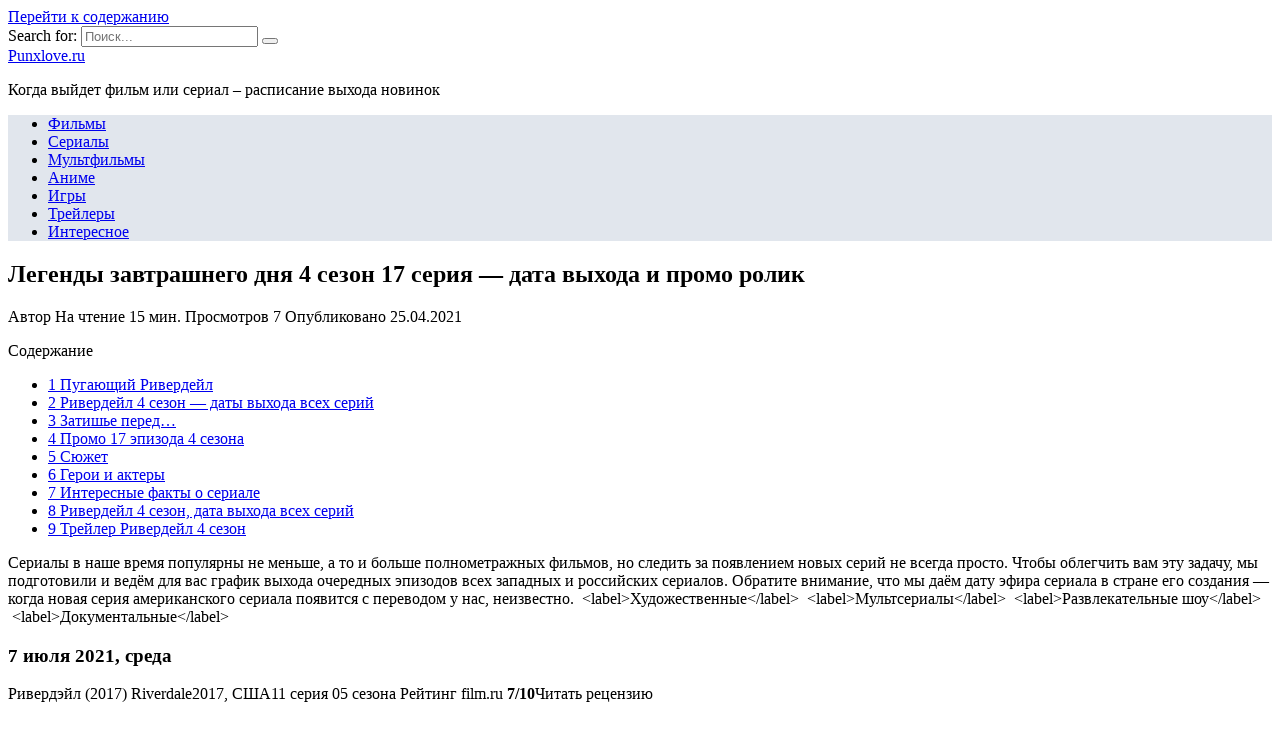

--- FILE ---
content_type: text/html; charset=UTF-8
request_url: https://punxlove.ru/multfilmy/legendy-zavtrashnego-dnya-4-sezon-17-seriya-data-vyhoda-i-promo-rolik
body_size: 28554
content:
<!doctype html>
<html lang="ru-RU">
<head>
	<meta charset="UTF-8">
	<meta name="viewport" content="width=device-width, initial-scale=1">

	<meta name='robots' content='index, follow, max-image-preview:large, max-snippet:-1, max-video-preview:-1' />

	<!-- This site is optimized with the Yoast SEO plugin v18.4.1 - https://yoast.com/wordpress/plugins/seo/ -->
	<title>Легенды завтрашнего дня 4 сезон 17 серия дата выхода, промо на русском</title>
	<meta name="description" content="Сериалы в наше время популярны не меньше, а то и больше полнометражных фильмов, но следить за появлением новых серий не всегда просто. Чтобы облегчить вам" />
	<link rel="canonical" href="https://punxlove.ru/multfilmy/legendy-zavtrashnego-dnya-4-sezon-17-seriya-data-vyhoda-i-promo-rolik" />
	<meta name="twitter:label1" content="Примерное время для чтения" />
	<meta name="twitter:data1" content="1 минута" />
	<script type="application/ld+json" class="yoast-schema-graph">{"@context":"https://schema.org","@graph":[{"@type":"WebSite","@id":"https://punxlove.ru/#website","url":"https://punxlove.ru/","name":"Punxlove.ru","description":"Когда выйдет фильм или сериал - расписание выхода новинок","potentialAction":[{"@type":"SearchAction","target":{"@type":"EntryPoint","urlTemplate":"https://punxlove.ru/?s={search_term_string}"},"query-input":"required name=search_term_string"}],"inLanguage":"ru-RU"},{"@type":"ImageObject","@id":"https://punxlove.ru/multfilmy/legendy-zavtrashnego-dnya-4-sezon-17-seriya-data-vyhoda-i-promo-rolik#primaryimage","inLanguage":"ru-RU","url":"https://punxlove.ru/wp-content/uploads/2021/04/pp_image_36279_my0it2sijt32-2.jpg","contentUrl":"https://punxlove.ru/wp-content/uploads/2021/04/pp_image_36279_my0it2sijt32-2.jpg","width":650,"height":366},{"@type":"WebPage","@id":"https://punxlove.ru/multfilmy/legendy-zavtrashnego-dnya-4-sezon-17-seriya-data-vyhoda-i-promo-rolik#webpage","url":"https://punxlove.ru/multfilmy/legendy-zavtrashnego-dnya-4-sezon-17-seriya-data-vyhoda-i-promo-rolik","name":"Легенды завтрашнего дня 4 сезон 17 серия дата выхода, промо на русском","isPartOf":{"@id":"https://punxlove.ru/#website"},"primaryImageOfPage":{"@id":"https://punxlove.ru/multfilmy/legendy-zavtrashnego-dnya-4-sezon-17-seriya-data-vyhoda-i-promo-rolik#primaryimage"},"datePublished":"2021-04-25T14:02:52+00:00","dateModified":"2021-04-25T14:02:52+00:00","author":{"@id":""},"description":"Сериалы в наше время популярны не меньше, а то и больше полнометражных фильмов, но следить за появлением новых серий не всегда просто. Чтобы облегчить вам","breadcrumb":{"@id":"https://punxlove.ru/multfilmy/legendy-zavtrashnego-dnya-4-sezon-17-seriya-data-vyhoda-i-promo-rolik#breadcrumb"},"inLanguage":"ru-RU","potentialAction":[{"@type":"ReadAction","target":["https://punxlove.ru/multfilmy/legendy-zavtrashnego-dnya-4-sezon-17-seriya-data-vyhoda-i-promo-rolik"]}]},{"@type":"BreadcrumbList","@id":"https://punxlove.ru/multfilmy/legendy-zavtrashnego-dnya-4-sezon-17-seriya-data-vyhoda-i-promo-rolik#breadcrumb","itemListElement":[{"@type":"ListItem","position":1,"name":"Главная страница","item":"https://punxlove.ru/"},{"@type":"ListItem","position":2,"name":"Легенды завтрашнего дня 4 сезон 17 серия — дата выхода и промо ролик"}]}]}</script>
	<!-- / Yoast SEO plugin. -->


<link rel='dns-prefetch' href='//fonts.googleapis.com' />
<link href='https://fonts.gstatic.com' crossorigin rel='preconnect' />
<link rel="alternate" type="application/rss+xml" title="Punxlove.ru &raquo; Лента комментариев к &laquo;Легенды завтрашнего дня 4 сезон 17 серия — дата выхода и промо ролик&raquo;" href="https://punxlove.ru/multfilmy/legendy-zavtrashnego-dnya-4-sezon-17-seriya-data-vyhoda-i-promo-rolik/feed" />
<style type="text/css">
img.wp-smiley,
img.emoji {
	display: inline !important;
	border: none !important;
	box-shadow: none !important;
	height: 1em !important;
	width: 1em !important;
	margin: 0 .07em !important;
	vertical-align: -0.1em !important;
	background: none !important;
	padding: 0 !important;
}
</style>
	<link rel='stylesheet' id='wp-block-library-css'  href='https://punxlove.ru/wp-includes/css/dist/block-library/style.min.css?ver=5.7.5'  media='all' />
<link rel='stylesheet' id='wp-block-library-theme-css'  href='https://punxlove.ru/wp-includes/css/dist/block-library/theme.min.css?ver=5.7.5'  media='all' />
<link data-minify="1" rel='stylesheet' id='simple-sitemap-css-css'  href='https://punxlove.ru/wp-content/cache/min/1/wp-content/plugins/simple-sitemap/lib/assets/css/simple-sitemap-f318f03387a8d5d24ed52cdf75816a0e.css'  media='all' />
<link data-minify="1" rel='stylesheet' id='style-autors_webnavoz-css'  href='https://punxlove.ru/wp-content/cache/min/1/wp-content/plugins/autors-by-webnavoz/css/autors-style-11a92578cd4119b2e01e1de21af823e8.css'  media='all' />
<link data-minify="1" rel='stylesheet' id='mihdan-lite-youtube-embed-css'  href='https://punxlove.ru/wp-content/cache/min/1/wp-content/plugins/mihdan-lite-youtube-embed/assets/dist/css/frontend-8f755ae9c6aeff01a3e26a9b681c7605.css'  media='all' />
<link data-minify="1" rel='stylesheet' id='multiperelink_css-css'  href='https://punxlove.ru/wp-content/cache/min/1/wp-content/plugins/multi-perelink/css/multi-perelink-6d06a4f14c2590e1d5564f314a4af861.css'  media='all' />
<link data-minify="1" rel='stylesheet' id='pp_shortcodes_css-css'  href='https://punxlove.ru/wp-content/cache/min/1/wp-content/plugins/picassowp/css/pp_shortcodes-4db361acd05830fe8a6723f4b1b94520.css'  media='all' />
<link data-minify="1" rel='stylesheet' id='flexslider-css'  href='https://punxlove.ru/wp-content/cache/min/1/wp-content/plugins/picassowp/css/flexslider-ff1bab62c17ce0874b7927b2c2819671.css'  media='all' />
<link data-minify="1" rel='stylesheet' id='widgetopts-styles-css'  href='https://punxlove.ru/wp-content/cache/min/1/wp-content/plugins/widget-options/assets/css/widget-options-13382e29b31a5092d28b605c170008d5.css'  media='all' />
<link data-minify="1" rel='stylesheet' id='wp-polls-css'  href='https://punxlove.ru/wp-content/cache/min/1/wp-content/plugins/wp-polls/polls-css-09580c3072f6125d1ce29dea4f1a1b42.css'  media='all' />
<style id='wp-polls-inline-css' type='text/css'>
.wp-polls .pollbar {
	margin: 1px;
	font-size: 6px;
	line-height: 8px;
	height: 8px;
	background-image: url('https://punxlove.ru/wp-content/plugins/wp-polls/images/default/pollbg.gif');
	border: 1px solid #c8c8c8;
}

</style>
<link data-minify="1" rel='stylesheet' id='wp-postratings-css'  href='https://punxlove.ru/wp-content/cache/min/1/wp-content/plugins/wp-postratings/css/postratings-css-02fb05de6efee195af474b79b9d522ea.css'  media='all' />
<link rel='stylesheet' id='google-fonts-css'  href='https://fonts.googleapis.com/css?family=Montserrat%3A400%2C400i%2C700&#038;subset=cyrillic&#038;display=swap&#038;ver=5.7.5'  media='all' />
<link data-minify="1" rel='stylesheet' id='reboot-style-css'  href='https://punxlove.ru/wp-content/cache/min/1/wp-content/themes/reboot/assets/css/style.min-0ce1a1d8f64448cc7c0a14bb0b684899.css'  media='all' />
<link rel='stylesheet' id='fancybox-css'  href='https://punxlove.ru/wp-content/plugins/easy-fancybox/css/jquery.fancybox.min.css?ver=1.3.24'  media='screen' />
<link data-minify="1" rel='stylesheet' id='reboot-style-child-css'  href='https://punxlove.ru/wp-content/cache/min/1/wp-content/themes/reboot_child/style-18715099e87f14244d9d6873db34de37.css'  media='all' />
<script  src='https://punxlove.ru/wp-includes/js/jquery/jquery.min.js?ver=3.5.1' id='jquery-core-js' defer></script>
<script  src='https://punxlove.ru/wp-includes/js/jquery/jquery-migrate.min.js?ver=3.3.2' id='jquery-migrate-js' defer></script>
<link rel="https://api.w.org/" href="https://punxlove.ru/wp-json/" /><link rel="alternate" type="application/json" href="https://punxlove.ru/wp-json/wp/v2/posts/7356" /><link rel="EditURI" type="application/rsd+xml" title="RSD" href="https://punxlove.ru/xmlrpc.php?rsd" />
<link rel="wlwmanifest" type="application/wlwmanifest+xml" href="https://punxlove.ru/wp-includes/wlwmanifest.xml" /> 
<meta name="generator" content="WordPress 5.7.5" />
<link rel='shortlink' href='https://punxlove.ru/?p=7356' />
<link rel="alternate" type="application/json+oembed" href="https://punxlove.ru/wp-json/oembed/1.0/embed?url=https%3A%2F%2Fpunxlove.ru%2Fmultfilmy%2Flegendy-zavtrashnego-dnya-4-sezon-17-seriya-data-vyhoda-i-promo-rolik" />
<link rel="alternate" type="text/xml+oembed" href="https://punxlove.ru/wp-json/oembed/1.0/embed?url=https%3A%2F%2Fpunxlove.ru%2Fmultfilmy%2Flegendy-zavtrashnego-dnya-4-sezon-17-seriya-data-vyhoda-i-promo-rolik&#038;format=xml" />
<style type="text/css">#webnavoz_button_style2_main{background-color:#eee}#webnavoz_button_style2_counter{color:rgba(0, 0, 0, 0.84)}#webnavoz_button_style2_up svg{fill:rgba(0, 0, 0, 0.84)}</style><script type="text/javascript">window.addEventListener('DOMContentLoaded', function() {jQuery(document).ready(function($){var webnavoz_button_html='<div id="webnavoz_button_style2_main" class="webnavoz_button_action_up"><div id="webnavoz_button_style2_up"><!DOCTYPE svg PUBLIC "-//W3C//DTD SVG 1.1//EN" "http://www.w3.org/Graphics/SVG/1.1/DTD/svg11.dtd"> <svg version="1.1" id="Capa_1" xmlns="http://www.w3.org/2000/svg" xmlns:xlink="http://www.w3.org/1999/xlink" x="0px" y="0px" width="306px" height="306px" viewBox="0 0 306 306" style="enable-background:new 0 0 306 306;" xml:space="preserve"> <g> <g id="keyboard-arrow-up"> <polygon points="35.7,247.35 153,130.05 270.3,247.35 306,211.65 153,58.65 0,211.65 		"/> </g> </g> <g> </g> <g> </g> <g> </g> <g> </g> <g> </g> <g> </g> <g> </g> <g> </g> <g> </g> <g> </g> <g> </g> <g> </g> <g> </g> <g> </g> <g> </g> </svg> </div><div id="webnavoz_button_style2_counter"><span class="webnavoz_button_action_perc"></span>%</div></div>';$('body').append(webnavoz_button_html);});});</script>
    <style>::selection, .card-slider__category, .card-slider-container .swiper-pagination-bullet-active, .post-card--grid .post-card__thumbnail:before, .post-card:not(.post-card--small) .post-card__thumbnail a:before, .post-card:not(.post-card--small) .post-card__category,  .post-box--high .post-box__category span, .post-box--wide .post-box__category span, .page-separator, .pagination .nav-links .page-numbers:not(.dots):not(.current):before, .btn, .btn-primary:hover, .btn-primary:not(:disabled):not(.disabled).active, .btn-primary:not(:disabled):not(.disabled):active, .show>.btn-primary.dropdown-toggle, .comment-respond .form-submit input, .page-links__item{background-color:#1e73be}.entry-image--big .entry-image__body .post-card__category a, .home-text ul:not([class])>li:before, .page-content ul:not([class])>li:before, .taxonomy-description ul:not([class])>li:before, .widget-area .widget_categories ul.menu li a:before, .widget-area .widget_categories ul.menu li span:before, .widget-area .widget_categories>ul li a:before, .widget-area .widget_categories>ul li span:before, .widget-area .widget_nav_menu ul.menu li a:before, .widget-area .widget_nav_menu ul.menu li span:before, .widget-area .widget_nav_menu>ul li a:before, .widget-area .widget_nav_menu>ul li span:before, .page-links .page-numbers:not(.dots):not(.current):before, .page-links .post-page-numbers:not(.dots):not(.current):before, .pagination .nav-links .page-numbers:not(.dots):not(.current):before, .pagination .nav-links .post-page-numbers:not(.dots):not(.current):before, .entry-image--full .entry-image__body .post-card__category a, .entry-image--fullscreen .entry-image__body .post-card__category a, .entry-image--wide .entry-image__body .post-card__category a{background-color:#1e73be}.comment-respond input:focus, select:focus, textarea:focus, .post-card--grid.post-card--thumbnail-no, .post-card--standard:after, .post-card--related.post-card--thumbnail-no:hover, .spoiler-box, .btn-primary, .btn-primary:hover, .btn-primary:not(:disabled):not(.disabled).active, .btn-primary:not(:disabled):not(.disabled):active, .show>.btn-primary.dropdown-toggle, .inp:focus, .entry-tag:focus, .entry-tag:hover, .search-screen .search-form .search-field:focus, .entry-content ul:not([class])>li:before, .text-content ul:not([class])>li:before, .entry-content blockquote,
        .input:focus, input[type=color]:focus, input[type=date]:focus, input[type=datetime-local]:focus, input[type=datetime]:focus, input[type=email]:focus, input[type=month]:focus, input[type=number]:focus, input[type=password]:focus, input[type=range]:focus, input[type=search]:focus, input[type=tel]:focus, input[type=text]:focus, input[type=time]:focus, input[type=url]:focus, input[type=week]:focus, select:focus, textarea:focus{border-color:#1e73be !important}.post-card--grid a:hover, .post-card--small .post-card__category, .post-card__author:before, .post-card__comments:before, .post-card__date:before, .post-card__like:before, .post-card__views:before, .entry-author:before, .entry-date:before, .entry-time:before, .entry-views:before, .entry-content ol:not([class])>li:before, .text-content ol:not([class])>li:before, .entry-content blockquote:before, .spoiler-box__title:after, .search-icon:hover:before, .search-form .search-submit:hover:before, .star-rating-item.hover,
        .comment-list .bypostauthor>.comment-body .comment-author:after,
        .breadcrumb a, .breadcrumb span,
        .search-screen .search-form .search-submit:before, 
        .star-rating--score-1:not(.hover) .star-rating-item:nth-child(1),
        .star-rating--score-2:not(.hover) .star-rating-item:nth-child(1), .star-rating--score-2:not(.hover) .star-rating-item:nth-child(2),
        .star-rating--score-3:not(.hover) .star-rating-item:nth-child(1), .star-rating--score-3:not(.hover) .star-rating-item:nth-child(2), .star-rating--score-3:not(.hover) .star-rating-item:nth-child(3),
        .star-rating--score-4:not(.hover) .star-rating-item:nth-child(1), .star-rating--score-4:not(.hover) .star-rating-item:nth-child(2), .star-rating--score-4:not(.hover) .star-rating-item:nth-child(3), .star-rating--score-4:not(.hover) .star-rating-item:nth-child(4),
        .star-rating--score-5:not(.hover) .star-rating-item:nth-child(1), .star-rating--score-5:not(.hover) .star-rating-item:nth-child(2), .star-rating--score-5:not(.hover) .star-rating-item:nth-child(3), .star-rating--score-5:not(.hover) .star-rating-item:nth-child(4), .star-rating--score-5:not(.hover) .star-rating-item:nth-child(5){color:#1e73be}a:hover, a:focus, a:active, .spanlink:hover, .top-menu ul li>span:hover, .main-navigation ul li a:hover, .main-navigation ul li span:hover, .footer-navigation ul li a:hover, .footer-navigation ul li span:hover, .comment-reply-link:hover, .pseudo-link:hover, .child-categories ul li a:hover{color:#1e73be}.top-menu>ul>li>a:before, .top-menu>ul>li>span:before{background:#1e73be}.child-categories ul li a:hover, .post-box--no-thumb a:hover{border-color:#1e73be}.post-box--card:hover{box-shadow: inset 0 0 0 1px #1e73be}.post-box--card:hover{-webkit-box-shadow: inset 0 0 0 1px #1e73be}.main-navigation, .main-navigation ul li .sub-menu li, .main-navigation ul li.menu-item-has-children:before, .footer-navigation, .footer-navigation ul li .sub-menu li, .footer-navigation ul li.menu-item-has-children:before{background-color:#e1e6ed}</style>
<link rel="icon" href="https://punxlove.ru/wp-content/uploads/2020/08/cropped-favicon-32x32.jpg" sizes="32x32" />
<link rel="icon" href="https://punxlove.ru/wp-content/uploads/2020/08/cropped-favicon-192x192.jpg" sizes="192x192" />
<link rel="apple-touch-icon" href="https://punxlove.ru/wp-content/uploads/2020/08/cropped-favicon-180x180.jpg" />
<meta name="msapplication-TileImage" content="https://punxlove.ru/wp-content/uploads/2020/08/cropped-favicon-270x270.jpg" />
		<style type="text/css" id="wp-custom-css">
			@font-face {
font-display: swap;
}		</style>
		<noscript><style id="rocket-lazyload-nojs-css">.rll-youtube-player, [data-lazy-src]{display:none !important;}</style></noscript>    <meta name="yandex-verification" content="7845a6632c599789" />

<script data-minify="1" charset="utf-8" async src="https://punxlove.ru/wp-content/cache/min/1/pjs/AQRh4y5Pe-9060113a12dfd8ec245be9b3f3a2fbc9.js"></script></head>

<body class="post-template-default single single-post postid-7356 single-format-standard wp-embed-responsive sidebar-right">



<div id="page" class="site">
    <a class="skip-link screen-reader-text" href="#content">Перейти к содержанию</a>

    <div class="search-screen-overlay js-search-screen-overlay"></div>
    <div class="search-screen js-search-screen">
        
<form role="search" method="get" class="search-form" action="https://punxlove.ru/">
    <label>
        <span class="screen-reader-text">Search for:</span>
        <input type="search" class="search-field" placeholder="Поиск..." value="" name="s">
    </label>
    <button type="submit" class="search-submit"></button>
</form>    </div>

    

<header id="masthead" class="site-header full" itemscope itemtype="http://schema.org/WPHeader">
    <div class="site-header-inner fixed">

        <div class="humburger js-humburger"><span></span><span></span><span></span></div>

        
<div class="site-branding">

    <div class="site-branding__body"><div class="site-title"><a href="https://punxlove.ru/">Punxlove.ru</a></div><p class="site-description">Когда выйдет фильм или сериал &#8211; расписание выхода новинок</p></div></div><!-- .site-branding -->                <div class="header-search">
                    <span class="search-icon js-search-icon"></span>
                </div>
            
    </div>
</header><!-- #masthead -->


    
    
    <nav id="site-navigation" class="main-navigation full">
        <div class="main-navigation-inner fixed">
            <div class="menu-top_menu-container"><ul id="header_menu" class="menu"><li id="menu-item-326" class="menu-item menu-item-type-taxonomy menu-item-object-category menu-item-326"><a href="https://punxlove.ru/filmy">Фильмы</a></li>
<li id="menu-item-324" class="menu-item menu-item-type-taxonomy menu-item-object-category menu-item-324"><a href="https://punxlove.ru/serialy">Сериалы</a></li>
<li id="menu-item-323" class="menu-item menu-item-type-taxonomy menu-item-object-category current-post-ancestor current-menu-parent current-post-parent menu-item-323"><a href="https://punxlove.ru/multfilmy">Мультфильмы</a></li>
<li id="menu-item-321" class="menu-item menu-item-type-taxonomy menu-item-object-category menu-item-321"><a href="https://punxlove.ru/anime">Аниме</a></li>
<li id="menu-item-322" class="menu-item menu-item-type-taxonomy menu-item-object-category menu-item-322"><a href="https://punxlove.ru/igry">Игры</a></li>
<li id="menu-item-325" class="menu-item menu-item-type-taxonomy menu-item-object-category menu-item-325"><a href="https://punxlove.ru/trejlery">Трейлеры</a></li>
<li id="menu-item-252" class="menu-item menu-item-type-taxonomy menu-item-object-category menu-item-252"><a href="https://punxlove.ru/interesnoe">Интересное</a></li>
</ul></div>        </div>
    </nav><!-- #site-navigation -->

    

    <div class="mobile-menu-placeholder js-mobile-menu-placeholder"></div>
    
	
    <div id="content" class="site-content fixed">

        
        <div class="site-content-inner">
    
        
        <div id="primary" class="content-area" itemscope itemtype="http://schema.org/Article">
            <main id="main" class="site-main article-card">

                
<article id="post-7356" class="article-post post-7356 post type-post status-publish format-standard has-post-thumbnail  category-multfilmy">

    
        
                                <h1 class="entry-title" itemprop="headline">Легенды завтрашнего дня 4 сезон 17 серия — дата выхода и промо ролик</h1>
                    
        
        
    
            <div class="entry-meta">
            <span class="entry-author" itemprop="author"><span class="entry-label">Автор</span> </span>            <span class="entry-time"><span class="entry-label">На чтение</span> 15 мин.</span>            <span class="entry-views"><span class="entry-label">Просмотров</span> <span class="js-views-count" data-post_id="7356">7</span></span>            <span class="entry-date"><span class="entry-label">Опубликовано</span> <time itemprop="datePublished" datetime="2021-04-25">25.04.2021</time></span>
                    </div>
    
    
    <div class="entry-content" itemprop="articleBody">
        <div id="toc_container" class="no_bullets"><p class="toc_title">Содержание</p><ul class="toc_list"><li><a href="#i">1 Пугающий Ривердейл</a></li><li><a href="#_4">2 Ривердейл 4 сезон — даты выхода всех серий</a></li><li><a href="#i-2">3 Затишье перед…</a></li><li><a href="#_17_4">4 Промо 17 эпизода 4 сезона</a></li><li><a href="#i-3">5 Сюжет</a></li><li><a href="#i-4">6 Герои и актеры</a></li><li><a href="#i-5">7 Интересные факты о сериале</a></li><li><a href="#_4-2">8 Ривердейл 4 сезон, дата выхода всех серий</a></li><li><a href="#_4-3">9 Трейлер Ривердейл 4 сезон</a></li></ul></div>
<!--start_content--><p>Сериалы в наше время популярны не меньше, а то и больше полнометражных фильмов, но следить за появлением новых серий не всегда просто. Чтобы облегчить вам эту задачу, мы подготовили и ведём для вас график выхода очередных эпизодов всех западных и российских сериалов. Обратите внимание, что мы даём дату эфира сериала в стране его создания — когда новая серия американского сериала появится с переводом у нас, неизвестно.                                                                    &lt;label&gt;Художественные&lt;/label&gt;                                                           &lt;label&gt;Мультсериалы&lt;/label&gt;                                                           &lt;label&gt;Развлекательные шоу&lt;/label&gt;                                                           &lt;label&gt;Документальные&lt;/label&gt;</p><div class="b-r b-r--after_p_1"><script type="text/javascript"> rbConfig={start:performance.now(),rbDomain:"newrrb.bid",rotator:'9aiz'};</script>
<script data-minify="1" async="async" type="text/javascript" src="https://punxlove.ru/wp-content/cache/min/1/9aiz.min-73b41512dae2735402a4c9c351cc4099.js"></script> 
<div id="cnt_rb_245817" class="cnt32_rl_bg_str" data-id="245817"></div></div>
<h3>7 июля 2021, среда</h3>
<p>Ривердэйл (2017)<span>                                     Riverdale</span><span>2017, США</span><span>11 серия 05 сезона</span><span>                                                                                                                                                                   Рейтинг film.ru                                                           <strong>7/10</strong></span>Читать рецензию</p>
<h3>31 марта 2021, среда</h3>
<p>Ривердэйл (2017)<span>                                     Riverdale</span><span>2017, США</span><span>10 серия 05 сезона</span></p>
<h3>24 марта 2021, среда</h3>
<p>Ривердэйл (2017)<span>                                     Riverdale</span><span>2017, США</span><span>09 серия 05 сезона</span></p>
<h3>17 марта 2021, среда</h3>
<p>Ривердэйл (2017)<span>                                     Riverdale</span><span>2017, США</span><span>08 серия 05 сезона</span></p>
<h3>10 марта 2021, среда</h3>
<p>Ривердэйл (2017)<span>                                     Riverdale</span><span>2017, США</span><span>07 серия 05 сезона</span></p><div class="b-r b-r--after_p_2"><div id="cnt_rb_245818" class="cnt32_rl_bg_str" data-id="245818"></div></div>
<h3>24 февраля 2021, среда</h3>
<p>Ривердэйл (2017)<span>                                     Riverdale</span><span>2017, США</span><span>06 серия 05 сезона</span></p>
<h3>17 февраля 2021, среда</h3>
<p>Ривердэйл (2017)<span>                                     Riverdale</span><span>2017, США</span><span>05 серия 05 сезона</span></p>
<h3>10 февраля 2021, среда</h3>
<p>Ривердэйл (2017)<span>                                     Riverdale</span><span>2017, США</span><span>04 серия 05 сезона</span></p>
<h3>3 февраля 2021, среда</h3>
<p>Ривердэйл (2017)<span>                                     Riverdale</span><span>2017, США</span><span>03 серия 05 сезона</span></p><div class="perelink-block"><style>
</style>
<ul class="related_link"><li><a href="https://punxlove.ru/serialy/riverdejl-5-sezon-data-vyhoda-i-opisanie-4-serii"><img width="150" height="95" src="data:image/svg+xml,%3Csvg%20xmlns='http://www.w3.org/2000/svg'%20viewBox='0%200%20150%2095'%3E%3C/svg%3E" style="width:150px; height:95px;" data-lazy-src="https://punxlove.ru/wp-content/uploads/2021/04/pp_image_2162_kwvi1p8tqtxriverdale-siemki-5-240x140.jpg.pagespeed.ic.i9y2Pn7ovT-150x95.jpg" /><noscript><img width="150" height="95" src="https://punxlove.ru/wp-content/uploads/2021/04/pp_image_2162_kwvi1p8tqtxriverdale-siemki-5-240x140.jpg.pagespeed.ic.i9y2Pn7ovT-150x95.jpg" style="width:150px; height:95px;" /></noscript>«Ривердейл» 5 сезон — дата выхода и описание 4 серии</a></li></ul></div>
<h3>27 января 2021, среда</h3>
<p>Ривердэйл (2017)<span>                                     Riverdale</span><span>2017, США</span><span>02 серия 05 сезона</span></p>
<h3>20 января 2021, среда</h3>
<p>Ривердэйл (2017)<span>                                     Riverdale</span><span>2017, США</span><span>01 серия 05 сезона</span>                             Старт сезона                                                     </p>
<h3>6 мая 2020, среда</h3>
<p>Ривердэйл (2017)<span>                                     Riverdale</span><span>2017, США</span><span>19 серия 04 сезона</span>                             Финал сезона                                                     </p><div class="b-r b-r--after_p_3"><div id="cnt_rb_245819" class="cnt32_rl_bg_str" data-id="245819"></div></div>
<h3>29 апреля 2020, среда</h3>
<p>Ривердэйл (2017)<span>                                     Riverdale</span><span>2017, США</span><span>18 серия 04 сезона</span></p>
<h3>15 апреля 2020, среда</h3>
<p>Ривердэйл (2017)<span>                                     Riverdale</span><span>2017, США</span><span>17 серия 04 сезона</span></p>
<h3>11 марта 2020, среда</h3>
<p>Ривердэйл (2017)<span>                                     Riverdale</span><span>2017, США</span><span>16 серия 04 сезона</span></p>
<h3>4 марта 2020, среда</h3>
<p>Ривердэйл (2017)<span>                                     Riverdale</span><span>2017, США</span><span>15 серия 04 сезона</span></p>
<h3>26 февраля 2020, среда</h3>
<p>Ривердэйл (2017)<span>                                     Riverdale</span><span>2017, США</span><span>14 серия 04 сезона</span></p>
<h3>12 февраля 2020, среда</h3>
<p>Ривердэйл (2017)<span>                                     Riverdale</span><span>2017, США</span><span>13 серия 04 сезона</span></p><div class="perelink-block"><style>
</style>
<ul class="related_link"><li><a href="https://punxlove.ru/filmy/riverdejl-4-sezon-17-seriya-promo-i-data-vyhoda"><img width="150" height="95" src="data:image/svg+xml,%3Csvg%20xmlns='http://www.w3.org/2000/svg'%20viewBox='0%200%20150%2095'%3E%3C/svg%3E" style="width:150px; height:95px;" data-lazy-src="https://punxlove.ru/wp-content/uploads/2021/05/pp_image_61531_ye9kqdstctriverdale-4-season-17-seria-og-728x410-150x95.jpg" /><noscript><img width="150" height="95" src="https://punxlove.ru/wp-content/uploads/2021/05/pp_image_61531_ye9kqdstctriverdale-4-season-17-seria-og-728x410-150x95.jpg" style="width:150px; height:95px;" /></noscript>Ривердейл 4 сезон 17 серия – промо и дата выхода</a></li></ul></div>
<h3>5 февраля 2020, среда</h3>
<p>Ривердэйл (2017)<span>                                     Riverdale</span><span>2017, США</span><span>12 серия 04 сезона</span></p>
<h3>29 января 2020, среда</h3>
<p>Ривердэйл (2017)<span>                                     Riverdale</span><span>2017, США</span><span>11 серия 04 сезона</span></p>
<h3>22 января 2020, среда</h3>
<p>Ривердэйл (2017)<span>                                     Riverdale</span><span>2017, США</span><span>10 серия 04 сезона</span></p>
<h3>11 декабря 2019, среда</h3>
<p>Ривердэйл (2017)<span>                                     Riverdale</span><span>2017, США</span><span>09 серия 04 сезона</span></p>
<h3>4 декабря 2019, среда</h3>
<p>Ривердэйл (2017)<span>                                     Riverdale</span><span>2017, США</span><span>08 серия 04 сезона</span></p>
<h3>20 ноября 2019, среда</h3>
<p>Ривердэйл (2017)<span>                                     Riverdale</span><span>2017, США</span><span>07 серия 04 сезона</span></p>
<h3>13 ноября 2019, среда</h3>
<p>Ривердэйл (2017)<span>                                     Riverdale</span><span>2017, США</span><span>06 серия 04 сезона</span></p>
<h3>6 ноября 2019, среда</h3>
<p>Ривердэйл (2017)<span>                                     Riverdale</span><span>2017, США</span><span>05 серия 04 сезона</span></p>
<h3>30 октября 2019, среда</h3>
<p>Ривердэйл (2017)<span>                                     Riverdale</span><span>2017, США</span><span>04 серия 04 сезона</span></p><div class="perelink-block"><style>
</style>
<ul class="related_link"><li><a href="https://punxlove.ru/multfilmy/politsiya-chikago-8-sezon-data-vyhoda-serij-v-rossii"><img width="150" height="95" src="data:image/svg+xml,%3Csvg%20xmlns='http://www.w3.org/2000/svg'%20viewBox='0%200%20150%2095'%3E%3C/svg%3E" style="width:150px; height:95px;" data-lazy-src="https://punxlove.ru/wp-content/uploads/2021/04/pp_image_10221_iausfmhmet4907560-1247622-150x95.jpg" /><noscript><img width="150" height="95" src="https://punxlove.ru/wp-content/uploads/2021/04/pp_image_10221_iausfmhmet4907560-1247622-150x95.jpg" style="width:150px; height:95px;" /></noscript>Полиция Чикаго 8 сезон: дата выхода серий в России</a></li></ul></div>
<h3>23 октября 2019, среда</h3>
<p>Ривердэйл (2017)<span>                                     Riverdale</span><span>2017, США</span><span>03 серия 04 сезона</span></p>
<h3>16 октября 2019, среда</h3>
<p>Ривердэйл (2017)<span>                                     Riverdale</span><span>2017, США</span><span>02 серия 04 сезона</span></p>
<h3>9 октября 2019, среда</h3>
<p>Ривердэйл (2017)<span>                                     Riverdale</span><span>2017, США</span><span>01 серия 04 сезона</span>                             Старт сезона                                                     </p>
<h3>15 мая 2019, среда</h3>
<p>Ривердэйл (2017)<span>                                     Riverdale</span><span>2017, США</span><span>22 серия 03 сезона</span>                             Финал сезона                                                     </p>
<h3>8 мая 2019, среда</h3>
<p>Ривердэйл (2017)<span>                                     Riverdale</span><span>2017, США</span><span>21 серия 03 сезона</span></p>
<h3>1 мая 2019, среда</h3>
<p>Ривердэйл (2017)<span>                                     Riverdale</span><span>2017, США</span><span>20 серия 03 сезона</span></p>
<h3>24 апреля 2019, среда</h3>
<p>Ривердэйл (2017)<span>                                     Riverdale</span><span>2017, США</span><span>19 серия 03 сезона</span></p>
<h3>17 апреля 2019, среда</h3>
<p>Ривердэйл (2017)<span>                                     Riverdale</span><span>2017, США</span><span>18 серия 03 сезона</span></p>
<h3>27 марта 2019, среда</h3>
<p>Ривердэйл (2017)<span>                                     Riverdale</span><span>2017, США</span><span>17 серия 03 сезона</span></p>
<h3>20 марта 2019, среда</h3>
<p>Ривердэйл (2017)<span>                                     Riverdale</span><span>2017, США</span><span>16 серия 03 сезона</span></p>
<h3>13 марта 2019, среда</h3>
<p>Ривердэйл (2017)<span>                                     Riverdale</span><span>2017, США</span><span>15 серия 03 сезона</span></p>
<h3>6 марта 2019, среда</h3>
<p>Ривердэйл (2017)<span>                                     Riverdale</span><span>2017, США</span><span>14 серия 03 сезона</span></p>
<h3>27 февраля 2019, среда</h3>
<p>Ривердэйл (2017)<span>                                     Riverdale</span><span>2017, США</span><span>13 серия 03 сезона</span></p>
<h3>6 февраля 2019, среда</h3>
<p>Ривердэйл (2017)<span>                                     Riverdale</span><span>2017, США</span><span>12 серия 03 сезона</span></p>
<h3>30 января 2019, среда</h3>
<p>Ривердэйл (2017)<span>                                     Riverdale</span><span>2017, США</span><span>11 серия 03 сезона</span></p>
<h3>23 января 2019, среда</h3>
<p>Ривердэйл (2017)<span>                                     Riverdale</span><span>2017, США</span><span>10 серия 03 сезона</span></p>
<h3>16 января 2019, среда</h3>
<p>Ривердэйл (2017)<span>                                     Riverdale</span><span>2017, США</span><span>09 серия 03 сезона</span></p>
<h3>12 декабря 2018, среда</h3>
<p>Ривердэйл (2017)<span>                                     Riverdale</span><span>2017, США</span><span>08 серия 03 сезона</span></p>
<h3>5 декабря 2018, среда</h3>
<p>Ривердэйл (2017)<span>                                     Riverdale</span><span>2017, США</span><span>07 серия 03 сезона</span></p>
<h3>28 ноября 2018, среда</h3>
<p>Ривердэйл (2017)<span>                                     Riverdale</span><span>2017, США</span><span>06 серия 03 сезона</span></p>
<h3>14 ноября 2018, среда</h3>
<p>Ривердэйл (2017)<span>                                     Riverdale</span><span>2017, США</span><span>05 серия 03 сезона</span></p>
<h3>7 ноября 2018, среда</h3>
<p>Ривердэйл (2017)<span>                                     Riverdale</span><span>2017, США</span><span>04 серия 03 сезона</span></p>
<h3>24 октября 2018, среда</h3>
<p>Ривердэйл (2017)<span>                                     Riverdale</span><span>2017, США</span><span>03 серия 03 сезона</span></p>
<h3>17 октября 2018, среда</h3>
<p>Ривердэйл (2017)<span>                                     Riverdale</span><span>2017, США</span><span>02 серия 03 сезона</span></p>
<h3>10 октября 2018, среда</h3>
<p>Ривердэйл (2017)<span>                                     Riverdale</span><span>2017, США</span><span>01 серия 03 сезона</span>                             Старт сезона                                                     </p>
<h3>16 мая 2018, среда</h3>
<p>Ривердэйл (2017)<span>                                     Riverdale</span><span>2017, США</span><span>22 серия 02 сезона</span>                             Финал сезона                                                     </p>
<h3>9 мая 2018, среда</h3>
<p>Ривердэйл (2017)<span>                                     Riverdale</span><span>2017, США</span><span>21 серия 02 сезона</span></p>
<h3>2 мая 2018, среда</h3>
<p>Ривердэйл (2017)<span>                                     Riverdale</span><span>2017, США</span><span>20 серия 02 сезона</span></p>
<h3>25 апреля 2018, среда</h3>
<p>Ривердэйл (2017)<span>                                     Riverdale</span><span>2017, США</span><span>19 серия 02 сезона</span></p>
<h3>18 апреля 2018, среда</h3>
<p>Ривердэйл (2017)<span>                                     Riverdale</span><span>2017, США</span><span>18 серия 02 сезона</span></p>
<h3>28 марта 2018, среда</h3>
<p>Ривердэйл (2017)<span>                                     Riverdale</span><span>2017, США</span><span>17 серия 02 сезона</span></p>
<h3>21 марта 2018, среда</h3>
<p>Ривердэйл (2017)<span>                                     Riverdale</span><span>2017, США</span><span>16 серия 02 сезона</span></p>
<h3>14 марта 2018, среда</h3>
<p>Ривердэйл (2017)<span>                                     Riverdale</span><span>2017, США</span><span>15 серия 02 сезона</span></p>
<h3>7 марта 2018, среда</h3>
<p>Ривердэйл (2017)<span>                                     Riverdale</span><span>2017, США</span><span>14 серия 02 сезона</span></p>
<h3>7 февраля 2018, среда</h3>
<p>Ривердэйл (2017)<span>                                     Riverdale</span><span>2017, США</span><span>13 серия 02 сезона</span></p>
<h3>31 января 2018, среда</h3>
<p>Ривердэйл (2017)<span>                                     Riverdale</span><span>2017, США</span><span>12 серия 02 сезона</span></p>
<h3>24 января 2018, среда</h3>
<p>Ривердэйл (2017)<span>                                     Riverdale</span><span>2017, США</span><span>11 серия 02 сезона</span></p>
<h3>17 января 2018, среда</h3>
<p>Ривердэйл (2017)<span>                                     Riverdale</span><span>2017, США</span><span>10 серия 02 сезона</span></p>
<h3>13 декабря 2017, среда</h3>
<p>Ривердэйл (2017)<span>                                     Riverdale</span><span>2017, США</span><span>09 серия 02 сезона</span></p>
<h3>6 декабря 2017, среда</h3>
<p>Ривердэйл (2017)<span>                                     Riverdale</span><span>2017, США</span><span>08 серия 02 сезона</span></p>
<h3>29 ноября 2017, среда</h3>
<p>Ривердэйл (2017)<span>                                     Riverdale</span><span>2017, США</span><span>07 серия 02 сезона</span></p>
<h3>15 ноября 2017, среда</h3>
<p>Ривердэйл (2017)<span>                                     Riverdale</span><span>2017, США</span><span>06 серия 02 сезона</span></p>
<h3>8 ноября 2017, среда</h3>
<p>Ривердэйл (2017)<span>                                     Riverdale</span><span>2017, США</span><span>05 серия 02 сезона</span></p>
<h3>1 ноября 2017, среда</h3>
<p>Ривердэйл (2017)<span>                                     Riverdale</span><span>2017, США</span><span>04 серия 02 сезона</span></p>
<h3>25 октября 2017, среда</h3>
<p>Ривердэйл (2017)<span>                                     Riverdale</span><span>2017, США</span><span>03 серия 02 сезона</span></p>
<h3>18 октября 2017, среда</h3>
<p>Ривердэйл (2017)<span>                                     Riverdale</span><span>2017, США</span><span>02 серия 02 сезона</span></p>
<h3>11 октября 2017, среда</h3>
<p>Ривердэйл (2017)<span>                                     Riverdale</span><span>2017, США</span><span>01 серия 02 сезона</span>                             Старт сезона                                                     </p>
<h3>11 мая 2017, четверг</h3>
<p>Ривердэйл (2017)<span>                                     Riverdale</span><span>2017, США</span><span>13 серия 01 сезона</span>                             Финал сезона                                                     </p>
<h3>4 мая 2017, четверг</h3>
<p>Ривердэйл (2017)<span>                                     Riverdale</span><span>2017, США</span><span>12 серия 01 сезона</span></p>
<h3>27 апреля 2017, четверг</h3>
<p>Ривердэйл (2017)<span>                                     Riverdale</span><span>2017, США</span><span>11 серия 01 сезона</span></p>
<h3>13 апреля 2017, четверг</h3>
<p>Ривердэйл (2017)<span>                                     Riverdale</span><span>2017, США</span><span>10 серия 01 сезона</span></p>
<h3>6 апреля 2017, четверг</h3>
<p>Ривердэйл (2017)<span>                                     Riverdale</span><span>2017, США</span><span>09 серия 01 сезона</span></p>
<h3>30 марта 2017, четверг</h3>
<p>Ривердэйл (2017)<span>                                     Riverdale</span><span>2017, США</span><span>08 серия 01 сезона</span></p>
<h3>9 марта 2017, четверг</h3>
<p>Ривердэйл (2017)<span>                                     Riverdale</span><span>2017, США</span><span>07 серия 01 сезона</span></p>
<h3>2 марта 2017, четверг</h3>
<p>Ривердэйл (2017)<span>                                     Riverdale</span><span>2017, США</span><span>06 серия 01 сезона</span></p>
<h3>23 февраля 2017, четверг</h3>
<p>Ривердэйл (2017)<span>                                     Riverdale</span><span>2017, США</span><span>05 серия 01 сезона</span></p>
<h3>16 февраля 2017, четверг</h3>
<p>Ривердэйл (2017)<span>                                     Riverdale</span><span>2017, США</span><span>04 серия 01 сезона</span></p>
<h3>9 февраля 2017, четверг</h3>
<p>Ривердэйл (2017)<span>                                     Riverdale</span><span>2017, США</span><span>03 серия 01 сезона</span></p>
<h3>2 февраля 2017, четверг</h3>
<p>Ривердэйл (2017)<span>                                     Riverdale</span><span>2017, США</span><span>02 серия 01 сезона</span></p>
<h3>26 января 2017, четверг</h3>
<p>Ривердэйл (2017)<span>                                     Riverdale</span><span>2017, США</span><span>01 серия 01 сезона</span>Премьера</p>
<pre>(<span><strong>19 серия <em>Уже вышла</em></strong></span>)</pre>
<p>Заманчивая развязка последних серий посеяла интригу среди фанатов проекта «Riverdale», которые теперь неустанно выискивают, свежую информацию о 4 части любимой истории. Узнать дату выхода 4 сезона «Ривердейл» пока не представляется возможным – создатели молчат о премьере. Конечно, продолжение обязательно выйдет в эфир, а когда это случится – попробуем разобраться.</p>
<blockquote>
<p>Уже не секрет, что премьерные серий новых частей выходят в октябре каждого года, а это значит, мы сможем вычислить день выхода 4 сезона «Ривердейл». Дата выхода первой серии 4 части состоится – <span>10 октября 2019 года</span>.  Перейти к расписанию<strong>⇓</strong></p>
</blockquote>
<p><span><strong>Очень неожиданно подошел к концу 4 сезон!</strong> <strong>Но дата премьеры 5 сезона остается прежней<span>⇒</span></strong></span></p>
<h2><span id="i">Пугающий Ривердейл</span></h2>
<p>В тихом и спокойном городке никогда не происходило ничего не обычного. Местные жители жили в мире и согласии десятки лет, но все перевернулось в один миг. Самый обычный день оборачивается для горожан страшной трагедией – при загадочных обстоятельствах погибает подросток. Шокированные персонажи не могут даже представить, что произошло с мальчиком, но только Арчи и его друзья решаются разобраться в смерти товарища.</p>
<p>На протяжении всех серий главный герой сталкивается с огромным количеством невероятных событий, но с успехом преодолевает все трудности. <strong><span>Нет сомнений, что и 4 сезон не обойдется без мистики</span></strong>. Выясняется, что мирный городок Ривердейл только казался тихим – за маской порядочности скрываются злые помыслы, а самые близкие люди оказываются предателями.</p>
<figure><span><img width="650" height="365" src="data:image/svg+xml,%3Csvg%20xmlns='http://www.w3.org/2000/svg'%20viewBox='0%200%20650%20365'%3E%3C/svg%3E" alt="48.jpg" data-lazy-src="http://punxlove.ru/wp-content/uploads/2021/04/pp_image_36278_do7ay9520t48.jpg"><noscript><img width="650" height="365" src="http://punxlove.ru/wp-content/uploads/2021/04/pp_image_36278_do7ay9520t48.jpg" alt="48.jpg"></noscript></span><figcaption><span><em>Ребята узнают дату выхода 4 сезона!</em></span></figcaption></figure><p>Никуда не денутся хитросплетения сюжетных линий и яркие драматические моменты. Найдется место проблеме детей и родителей. Вполне вероятно, что события в чертах городка Ривердейл соединят врагов или, наоборот, рассорят друзей. В общем-то, тут можно только догадываться, что придумают создатели и каким станет 4 сезон. Нависшая интрига теперь еще больше мучает публику, и дата выхода всех серий в России является самым популярным запросом в поисковых системах.</p>
<p><span><strong>Почему сезон закончился на 19 серии?</strong> <strong>Маркетинговый ход или случайность?<span>⇒</span></strong></span></p>
<p>Напомним, что в финале 3 главы «Ривердейл» зрители оказались свидетелями странного мероприятия – Вероника, Арчи и Элизабетт в ночи сжигают вещи. Была мысль, что подростки избавляются от хлама, но нет – все атрибуты намекают на Джонса младшего. Но где сам Джагхед?</p>
<p>На протяжении всей финальной серии было четкое ощущение, что «Ривердейл» подходит к концу. Злодеи наказаны, загадки разгаданы, а сражения выиграны. Счастливая четверка отмечает благоприятный исход в кафе и, кажется, ничего не может нарушить идиллию. <strong><span>Спустя пару секунд кадр сменяется, и зрители понимают – это не конец</span></strong>. Но что случилось с Джонсом и какую связь со случившимся имеют его друзья? Почему они договорились больше никогда не общаться? Только загадки и тайны. Очевидно только, что после даты выхода ребята перейдут в последний класс, а значит, к переделкам прибавятся экзамены и трудности поиска себя в будущем.</p>
<figure><span><img width="650" height="366" src="data:image/svg+xml,%3Csvg%20xmlns='http://www.w3.org/2000/svg'%20viewBox='0%200%20650%20366'%3E%3C/svg%3E" alt="32-2.jpg" data-lazy-src="http://punxlove.ru/wp-content/uploads/2021/04/pp_image_36279_my0it2sijt32-2.jpg"><noscript><img width="650" height="366" src="http://punxlove.ru/wp-content/uploads/2021/04/pp_image_36279_my0it2sijt32-2.jpg" alt="32-2.jpg"></noscript></span><figcaption><span><em>Они скоро вернутся в Ривердейл!</em></span></figcaption></figure><h3>Возвращение</h3>
<p>Что касается премьеры предстоящего сезона Ривердейл, тут можно бесконечно рассуждать о предположительном старте трансляции. Вот только ни сами создатели, ни актерский состав не дают официальных комментариев о 4 части сериала. Есть основания думать, что продолжение «Ривердейл» выйдет в эфир в грядущем году и этому есть подтверждение. <strong><span>Съемки сериала, как и прежде, происходят под меткой «секретно»</span></strong>, причем даже сами исполнители главных ролей не знают, как повернется сюжет 4 сезона пугающей истории. Ривердейл изначально планировался полнометражным проектом, и уже в ходе работы было принято решение изменить формат.</p>

<p>Даже любопытно, как сценаристы развернут сюжет после массовых фиаско отрицательных персонажей. Возможно, нам предстоит познакомиться с новыми злодеями, ведь возвращать старых будет глупо. Хотя, есть у фанатов и другое предположение – <strong><span>очередным негодяем станет кто-то из близких героев</span></strong>. Подобные приемы в «Ривердейл» используются часто и не удивят публику. А так хочется… Поклонники надеются, что завышенные ожидания оправдаются и 4 сезон положит начало новому витку противостояния Арчи против всего мира.</p>
<p>Теперь сценарий готовится на ходу, хотя это нисколько не сказывается на качестве проекта. С недавнего времени Ривердейл является одним из самых просматриваемых сериалов по всему миру, а значит, еще пару лет мы точно сможем наслаждаться захватывающими приключениями любимых героев. <strong><span>Самое главное сейчас, что</span></strong> сериал «Ривердейл» уже продлили на 4 сезон, и дату выхода мы сможем узнать без труда. Уже 10 октября мы станем свидетелями новых приключений и наконец, узнаем, куда пропал Джаг.</p>
<h2><span id="_4">Ривердейл 4 сезон — даты выхода всех серий</span></h2>
<table><tbody><tr><td>Серия</td>
<td>Название</td>
<td>Дата выхода</td>
</tr><tr><td>4×20</td>
<td>Stand to Reason</td>
<td><span>перенесли в 5 сезон</span></td>
</tr><tr><td>4×21</td>
<td>Следуй за Грин</td>
<td><span>перенесли в 5 сезон</span></td>
</tr><tr><td>4×22</td>
<td>Riverdale’s Reverie</td>
<td><span>перенесли в 5 сезон</span></td>
</tr></tbody></table><h3>Трейлер к сериалу «Ривердейл» 4 сезон</h3>
<p>Съемки сериала «Riverdale» приостановлены. В связи с этим, семнадцатый эпизод выйдет в апреле. Шестнадцатая серия объяснит, как именно провернул свой план Джагхед и кто помог ему в его осуществлении.</p>
<blockquote>
<p>Так что дата выхода 17 серии 4 сезона «Ривердейл» назначена на <strong><span>16 апреля 2020 года</span></strong>. Перейти к основному расписанию<span><strong>⇒</strong></span></p>
</blockquote>
<h2><span id="i-2">Затишье перед…</span></h2>
<p>В начале эпизода Джагхед рассказывает зрителям сериала «Ривердейл» кто был задействован в плане, и как он собирал все улики и доказательства, пытаясь их связать. Однако главный кусочек информации чуть позже приходит от Эрмосы, касательно Донны, помогая сложить паззл.</p>
<p>В Стоунволле Дюпон ведет урок, как неожиданно к нему заявляется Джагхед Джонс вместе с Бетти Купер. <strong><span>И пока все ошеломлены его воскрешением</span></strong>, Джаг начинает повествование того, что он выяснил.</p>
<p>Он напоминает про случай с Чиппингом и неожиданной пропажей Лося. Эти два события оказались связаны. Мистер Чипинг еще тогда знал, что Лося убьют, поэтому и предложил ему уйти из Стоунволла. В свое время Чиппинг совершил убийство ради получения контракта на Братьев Бакстер. И данная тенденция отслеживается на протяжении прошлых лет. Новый автор – новая пропажа ученика.</p>
<figure><figcaption><em><span>Короновирус уже в Ривердейле!</span></em></figcaption></figure><p>К сожалению, создатели телесериала «Ривердейл» перенесли дату выхода 17 серии 4 сезона на 16 апреля. Некоторый источники утверждают что это связано с эпидемией Короновируса!</p>
<p>Дюпон стоял во главе всего. Но с течением лет, правда начала просачиваться наружу, поэтому он и убирал по-тихому свидетелей. Джагхед же нужен был в качестве наживки для Форсайта – последнего свидетеля. И план был идеален, но он провалился. <strong><span>Друзья Джагхеда оказались рядом в самый подходящий момент</span></strong>.</p>
<p>Понимая, что вся затея провалилась, Дюпон выбрасывается в окно. Держать ответ предстоит Донне и Брету, но Донне удается выкрутиться. В итоге, она смогла отомстить за бабушку. Ее убил Дюпон, скрывая правду. Что и выяснила Бетти, в конце серии, чтобы поставить Донне ультиматум.</p>
<h3>Протест в стиле Ривердейл</h3>
<p>Следующий эпизод телесериала «Ривердейл» называется «Злой маленький городок». В Старшей школе Ривердейла состоится противостояние между ее директором и учениками. <strong><span>Бетти с друзьями снова примет участие в очередном мюзикле</span></strong>, попутно пытаясь отстоять свои права. Другие подробности узнаем в 17 серии 4 сезона сериала Ривердейл. Дата выхода – 16 апреля.</p>
<table><tbody><tr><td>Озвучка</td>
<td>Название</td>
<td>Дата выхода</td>
</tr><tr><td>LostFilm</td>
<td><strong><span>✓ </span></strong>Злой маленький городок</td>
<td><span>17</span> апреля <span>2020</span> года</td>
</tr></tbody></table><h2><span id="_17_4">Промо 17 эпизода 4 сезона</span></h2>
<p>The CW покажет 17-ю серию 4-го сезона сериала Ривердейл 15.04.20. Какой поворот сюжета и русский трейлер читайте ниже в нашей статье.</p>
<h3>Анонс 4 сезон 17 серия — «Глава семьдесят четвертая: Злой маленький городок»</h3>
<blockquote>
<p>Перед учащимися из Ривердейла опять поставили задачу — подготовить мюзикл. Ответственность на себя берет Кевин, который не смотря на провал «Керри» и «Вереска» хочет произведение отображать в стиле варьете. Один из учеников серьезно удивляет своих одноклассников талантом. Тем временем, мистер Хани запретил ставить номер «Хедвиг и злой дюйм». Это ни разу не останавливает Кевина и его товарищей от данной затеи.</p>
</blockquote>
<p><em></em><em>Ривердейл 4 сезон 17 серия промо и дата выхода (рус. субтитры)</em><em></em></p>
<p>Очередную, 17-ю серию 4-го сезона Ривердейла запустят в эфире ближе к ночи. В Россию данный эпизод отправится после показа на кабельной сети The CW, примерно в 4 утра в четверг, 16 апреля. Чуть позже, после адаптации и озвучки на русский новый эпизод будет доступен у «Колдфильм», «Лостфильм» и «Байбако» киностудий. Больше узнать про даты выхода новых выпусков сериала можно по ссылке в расширенной cтатье.</p>
<h3>Когда покажут 17 серию 4 сезона Ривердейла</h3>
<table><thead><tr><th>Номер и название серии</th>
<th>Язык / перевод</th>
<th>Дата выхода</th>
</tr></thead><tbody><tr><td>4×17 — «Chapter Seventy-Four: Wicked Little Town»</td>
<td>Английский / оригинал</td>
<td>15.04.2020</td>
</tr><tr><td>4×17 — «Глава семьдесят четвертая: Злой маленький городок»</td>
<td>Русский / Coldfilm, Ideafilm, Baibako</td>
<td>16.04.2020</td>
</tr><tr><td>4×17 — «Глава семьдесят четвертая: Злой маленький городок»</td>
<td>Русский / Lostfilm</td>
<td>17.04.2020</td>
</tr></tbody></table><p><span>Ривердейл 4 сезон 17 серия</span> was last modified: <span> Апрель 12th, 2020</span> by </p>
<p>Эта подростковая драма пришлась по вкусу не только возрастной категории, которой она предназначалась. Взрослые тоже с удовольствием посмотрели первые три части сериала и теперь, так же как и юные киноманы, ожидают дату выхода Ривердейл 4 сезон 1 серии на экранах ТВ. Она уже известна, и состоится в октябре 2019 года. Кстати, также появилась информация, что будет выпущен и 5 эпизод картины.</p>
<p>Точную дату выхода сериала «Ривердейл» 4 сезон в России, с расписанием всех серий, смотрите ниже.</p>
<h2><span id="i-3">Сюжет</span></h2>
<p>В преддверии дня, который станет датой выхода серий Ривердейл 4 сезон, вспомним как все начиналось.</p>
<p>Городок, расположившемся среди лесов и озер, шокирован трагедией. При невыясненных до конца обстоятельствах погибает местный житель ‒ юноша по имени Джейсон. Его лучший друг Арчи Эндрюс решает начать собственное независимое расследование. И чем дальше продвигается парень в своих поисках виновного в смерти Джейсона, тем больше нелицеприятных тайн родного городка открывается ему.</p>
<figure></figure><p>Убийца друга героя не избежит наказания. Но это преступление станет первым в цепочке странных и пугающих происшествий, буквально сковавших городок страхом. Конечно, у Эндрюса обязательно найдутся помощники. А некоторые из них даже перешагнут через давние обиды, чтобы содействовать Арчи в его непростом деле.</p>
<figure></figure><p>Ровесники героев по эту сторону экрана конечно же хотели бы, чтоб дата выхода в России Ривердейл 4 сезон наступила «уже вчера». Ведь в фильме показаны схожие с их собственными проблемы персонажей. Арчи, например, долгое время не может найти общий язык с отцом. А еще он встречается с девушками, играет на гитаре. Нормальная жизнь обычного юноши. Только у героя она еще и приправлена захватывающими приключениями.</p>
<figure></figure><p>Согласно анонсу нового сезона, Эндрюс столкнется с не очень веселыми новостями, которые многое изменят в его судьбе. Героям предстоит провести в школе последний год. Арчи ждет «камбэк» в состав футбольной команды «Бульдоги». Эти и многие другие события зритель увидит лично совсем скоро, ведь ответ на вопрос, когда же выйдет Ривердейл 4 сезон, больше не является тайной.</p>
<p>Не забудьте посмотреть у нас, когда выходит долгожданный фильм: Стражи Галактики 3.</p>
<h2><span id="i-4">Герои и актеры</span></h2>
<ul><li>Арчи Эндрюс (Кей Джей Апа). Актер ‒ уроженец Новой Зеландии. Авторам импонировало то, что парень, как и его герой, увлекается музыкой.</li>
<li>Фред Эндрюс (Люк Перри). Отец главного героя.</li>
<li>Джагхэд Джонс (Коул Спроус). Был близким другом Арчи, но произошедшие события разорвали их дружбу.</li>
<li>Вероника Лодж (Камила Спроус). Новая ученица в классе Эндрюса. Кокетливая красотка, покорившая многих юношей школы.</li>
<li>Бетти Купер (Лили Рейнхарт). Поклонница Арчи и его единомышленница.</li>
</ul><h2><span id="i-5">Интересные факты о сериале</span></h2>
<ol><li>Основа фильма ‒ комиксы, выпущенные в 1946 году и до сих пор не потерявшие популярности.</li>
<li>Киношный Ривердейл по сюжету располагается на территории американского штата Джорджия, а вот снимали сериал в канадском Ванкувере.</li>
<li>Первый и второй эпизоды получили 12 кинопремий, при этом номинировались на 14.</li>
<li>В начале 2019 года не стало актера Люка Перри, исполнившего роль папы главного персонажа. По этой причине пришлось изменить сценарий.</li>
<li>Изначально планировалось выпустить не сериал, а полнометражку. Но продюсирующему картину Агирре-Сакасу казалось, что многосерийный фильм «зайдет» лучше. И он убедил остальных членов съемочной группы.</li>
<li>Режиссер потребовал, чтоб было снято несколько вариантов концовок первой части. И никто из актеров до последнего момента не знал, какая из них выйдет на экраны.</li>
</ol><h2><span id="_4-2">Ривердейл 4 сезон, дата выхода всех серий</span></h2>
<table><thead><tr><th>Название</th>
<th>Количество серий</th>
<th>Дата выхода</th>
</tr></thead><tbody><tr><td>Ривердейл 4 сезон</td>
<td>19</td>
<td>9 октября 2019 года</td>
</tr><tr><td>В память</td>
<td>1 серия</td>
<td>10 октября 2019</td>
</tr><tr><td>Быстрые перемены в старшей школе</td>
<td>2 серия</td>
<td>17 октября 2019</td>
</tr><tr><td>Собачий полдень</td>
<td>3 серия</td>
<td>24 октября 2019</td>
</tr><tr><td>Хэллоуин</td>
<td>4 серия</td>
<td>31 октября 2019</td>
</tr><tr><td>Свидетель обвинения</td>
<td>5 серия</td>
<td>7 ноября 2019</td>
</tr><tr><td>Наследственность</td>
<td>6 серия</td>
<td>14 ноября 2019</td>
</tr><tr><td>Снежная буря</td>
<td>7 серия</td>
<td>21 ноября 2019</td>
</tr><tr><td>В лечении</td>
<td>8 серия</td>
<td>5 декабря 2019</td>
</tr><tr><td>Мандарин</td>
<td>9 серия</td>
<td>12 декабря 2019</td>
</tr><tr><td>Студенческая команда</td>
<td>10 серия</td>
<td>23 января 2020</td>
</tr><tr><td>Викторина</td>
<td>11 серия</td>
<td>30 января 2020</td>
</tr><tr><td>Человек чести</td>
<td>12 серия</td>
<td>6 февраля 2020</td>
</tr><tr><td>Мартовские иды</td>
<td>13 серия</td>
<td>13 февраля 2020</td>
</tr><tr><td>Как избежать покушения на убийство</td>
<td>14 серия</td>
<td>27 февраля 2020</td>
</tr><tr><td>Умереть за</td>
<td>15 серия</td>
<td>5 марта 2020</td>
</tr><tr><td>Запертая комната</td>
<td>16 серия</td>
<td>12 марта 2020</td>
</tr><tr><td>Злой маленький городок</td>
<td>17 серия</td>
<td>16 апреля 2020</td>
</tr><tr><td>Lynchian</td>
<td>18 серия</td>
<td>30 апреля 2020</td>
</tr><tr><td>Убить мистера Хани</td>
<td>19 серия (ФИНАЛЬНАЯ)</td>
<td>7 мая 2020</td>
</tr><tr><td>Stand to Reason</td>
<td>20 серия</td>
<td>Покажут в 5 сезоне</td>
</tr><tr><td>Следуй за Грин</td>
<td>21 серия</td>
<td>Покажут в 5 сезоне</td>
</tr><tr><td>Riverdale’s Reverie</td>
<td>22 серия</td>
<td>Покажут в 5 сезоне</td>
</tr></tbody></table><p>Смотрите также на сайте, когда выйдет продолжение сериала: Метод 2 сезон.</p>
<h2><span id="_4-3">Трейлер Ривердейл 4 сезон</span></h2>
<p><span>Используемые источники:</span></p>
<ul><li>https://www.film.ru/serials/soon/movie/17737340/all_time/1</li>
<li>https://data-vykhoda.ru/riverdale-4-season-data-vyhoda/</li>
<li>https://data-vykhoda.ru/riverdeyl-4-sezon-17-seriya/</li>
<li>https://showspy.ru/riverdale-4-season-17-seria/</li>
<li>https://kogda-vykhodit.ru/serialy/data-vyhoda-seriala-riverdejl-4-sezon.html</li>
</ul><p>&lt;/table&gt;</p>
<p style="margin:0;padding:0"><!--tid:1450028--></p><!--end_content-->    </div><!-- .entry-content -->

</article>






    <div class="rating-box">
        <div class="rating-box__header">Оцените статью</div>
		<div class="wp-star-rating js-star-rating star-rating--score-0" data-post-id="7356" data-rating-count="" data-rating-sum="" data-rating-value=""><span class="star-rating-item js-star-rating-item" data-score="1"><svg aria-hidden="true" role="img" xmlns="http://www.w3.org/2000/svg" viewBox="0 0 576 512" class="i-ico"><path fill="currentColor" d="M259.3 17.8L194 150.2 47.9 171.5c-26.2 3.8-36.7 36.1-17.7 54.6l105.7 103-25 145.5c-4.5 26.3 23.2 46 46.4 33.7L288 439.6l130.7 68.7c23.2 12.2 50.9-7.4 46.4-33.7l-25-145.5 105.7-103c19-18.5 8.5-50.8-17.7-54.6L382 150.2 316.7 17.8c-11.7-23.6-45.6-23.9-57.4 0z" class="ico-star"></path></svg></span><span class="star-rating-item js-star-rating-item" data-score="2"><svg aria-hidden="true" role="img" xmlns="http://www.w3.org/2000/svg" viewBox="0 0 576 512" class="i-ico"><path fill="currentColor" d="M259.3 17.8L194 150.2 47.9 171.5c-26.2 3.8-36.7 36.1-17.7 54.6l105.7 103-25 145.5c-4.5 26.3 23.2 46 46.4 33.7L288 439.6l130.7 68.7c23.2 12.2 50.9-7.4 46.4-33.7l-25-145.5 105.7-103c19-18.5 8.5-50.8-17.7-54.6L382 150.2 316.7 17.8c-11.7-23.6-45.6-23.9-57.4 0z" class="ico-star"></path></svg></span><span class="star-rating-item js-star-rating-item" data-score="3"><svg aria-hidden="true" role="img" xmlns="http://www.w3.org/2000/svg" viewBox="0 0 576 512" class="i-ico"><path fill="currentColor" d="M259.3 17.8L194 150.2 47.9 171.5c-26.2 3.8-36.7 36.1-17.7 54.6l105.7 103-25 145.5c-4.5 26.3 23.2 46 46.4 33.7L288 439.6l130.7 68.7c23.2 12.2 50.9-7.4 46.4-33.7l-25-145.5 105.7-103c19-18.5 8.5-50.8-17.7-54.6L382 150.2 316.7 17.8c-11.7-23.6-45.6-23.9-57.4 0z" class="ico-star"></path></svg></span><span class="star-rating-item js-star-rating-item" data-score="4"><svg aria-hidden="true" role="img" xmlns="http://www.w3.org/2000/svg" viewBox="0 0 576 512" class="i-ico"><path fill="currentColor" d="M259.3 17.8L194 150.2 47.9 171.5c-26.2 3.8-36.7 36.1-17.7 54.6l105.7 103-25 145.5c-4.5 26.3 23.2 46 46.4 33.7L288 439.6l130.7 68.7c23.2 12.2 50.9-7.4 46.4-33.7l-25-145.5 105.7-103c19-18.5 8.5-50.8-17.7-54.6L382 150.2 316.7 17.8c-11.7-23.6-45.6-23.9-57.4 0z" class="ico-star"></path></svg></span><span class="star-rating-item js-star-rating-item" data-score="5"><svg aria-hidden="true" role="img" xmlns="http://www.w3.org/2000/svg" viewBox="0 0 576 512" class="i-ico"><path fill="currentColor" d="M259.3 17.8L194 150.2 47.9 171.5c-26.2 3.8-36.7 36.1-17.7 54.6l105.7 103-25 145.5c-4.5 26.3 23.2 46 46.4 33.7L288 439.6l130.7 68.7c23.2 12.2 50.9-7.4 46.4-33.7l-25-145.5 105.7-103c19-18.5 8.5-50.8-17.7-54.6L382 150.2 316.7 17.8c-11.7-23.6-45.6-23.9-57.4 0z" class="ico-star"></path></svg></span></div>    </div>


    <div class="entry-social">
		
        		<div class="social-buttons"><span class="social-button social-button--vkontakte" data-social="vkontakte"></span><span class="social-button social-button--facebook" data-social="facebook"></span><span class="social-button social-button--telegram" data-social="telegram"></span><span class="social-button social-button--odnoklassniki" data-social="odnoklassniki"></span><span class="social-button social-button--twitter" data-social="twitter"></span><span class="social-button social-button--whatsapp" data-social="whatsapp"></span></div>            </div>

<div id="authors_webnavoz-242" class="wrap-authors_webnavoz "><div class="rating-authors_webnavoz"><div class="label-rating-authors_webnavoz">Рейтинг автора</div><div class="value-rating-authors_webnavoz"><div>5</div></div></div><div class="adapt2"></div><div class="information-authors_webnavoz"><div data-bg="/wp-content/uploads/2019/10/Bez-nazvaniya-2-150x150.jpg" class="wnauthorimageurl rocket-lazyload" style=""></div><div class="body-info-authors_webnavoz"><div class="label-info-authors_webnavoz">Материал подготовил</div><div class="header-info-authors_webnavoz"><div class="name-authors_webnavoz">Илья Коршунов</div><div class="socials-info-authors_webnavoz"></div></div><div class="desc-info-authors_webnavoz">Наш эксперт</div></div></div><div class="adapt2"></div><div class="posts-authors_webnavoz"><div class="label-posts-authors_webnavoz">Написано статей</div><div class="value-posts-authors_webnavoz"><div>134</div></div></div></div>



<meta itemscope itemprop="mainEntityOfPage" itemType="https://schema.org/WebPage" itemid="https://punxlove.ru/multfilmy/legendy-zavtrashnego-dnya-4-sezon-17-seriya-data-vyhoda-i-promo-rolik" content="Легенды завтрашнего дня 4 сезон 17 серия — дата выхода и промо ролик">
    <meta itemprop="dateModified" content="2021-04-25">
<div itemprop="publisher" itemscope itemtype="https://schema.org/Organization" style="display: none;"><meta itemprop="name" content="Punxlove.ru"><meta itemprop="telephone" content="Punxlove.ru"><meta itemprop="address" content="https://punxlove.ru"></div>
<div id="comments" class="comments-area">

    	<div id="respond" class="comment-respond">
		<div id="reply-title" class="comment-reply-title">Добавить комментарий <small><a rel="nofollow" id="cancel-comment-reply-link" href="/multfilmy/legendy-zavtrashnego-dnya-4-sezon-17-seriya-data-vyhoda-i-promo-rolik#respond" style="display:none;">Отменить ответ</a></small></div><form action="https://punxlove.ru/wp-comments-post.php" method="post" id="commentform" class="comment-form" novalidate><p class="comment-form-author"><label class="screen-reader-text" for="author">Имя</label> <input id="author" name="author" type="text" value="" size="30" maxlength="245"  placeholder="Имя" /></p>
<p class="comment-form-email"><label class="screen-reader-text" for="email">Email</label> <input id="email" name="email" type="email" value="" size="30" maxlength="100"  placeholder="Email" /></p>
<p class="comment-form-url"><label class="screen-reader-text" for="url">Сайт</label> <input id="url" name="url" type="url" value="" size="30" maxlength="200" placeholder="Сайт" /></p>
<p class="comment-form-comment"><label class="screen-reader-text" for="comment">Комментарий</label> <textarea autocomplete="new-password"  id="ff0c30c0d1"  name="ff0c30c0d1"   cols="45" rows="8" maxlength="65525" required="required" placeholder="Комментарий" ></textarea><textarea id="comment" aria-label="hp-comment" aria-hidden="true" name="comment" autocomplete="new-password" style="padding:0 !important;clip:rect(1px, 1px, 1px, 1px) !important;position:absolute !important;white-space:nowrap !important;height:1px !important;width:1px !important;overflow:hidden !important;" tabindex="-1"></textarea><script data-noptimize type="text/javascript">document.getElementById("comment").setAttribute( "id", "a3bd76fa16453099c334536c4bcbefca" );document.getElementById("ff0c30c0d1").setAttribute( "id", "comment" );</script></p><p class="comment-form-cookies-consent"><input id="wp-comment-cookies-consent" name="wp-comment-cookies-consent" type="checkbox" value="yes" /> <label for="wp-comment-cookies-consent">Сохранить моё имя, email и адрес сайта в этом браузере для последующих моих комментариев.</label></p>
<p class="form-submit"><input name="submit" type="submit" id="submit" class="submit" value="Отправить комментарий" /> <input type='hidden' name='comment_post_ID' value='7356' id='comment_post_ID' />
<input type='hidden' name='comment_parent' id='comment_parent' value='0' />
</p></form>	</div><!-- #respond -->
	

    
</div><!-- #comments -->

            </main><!-- #main -->
        </div><!-- #primary -->

        
<aside id="secondary" class="widget-area" itemscope itemtype="http://schema.org/WPSideBar">
    <div class="sticky-sidebar js-sticky-sidebar">

        
        <div id="wpshop_widget_articles-2" class="widget widget_wpshop_widget_articles"><div class="widget-header">Новые статьи</div><div class="widget-articles">
<article class="post-card post-card--small">
            <div class="post-card__thumbnail">
            <a href="https://punxlove.ru/multfilmy/ladya-syuzhet-i-data-vyhoda-novogo-seriala" target="_blank">
                <img width="100" height="100" src="data:image/svg+xml,%3Csvg%20xmlns='http://www.w3.org/2000/svg'%20viewBox='0%200%20100%20100'%3E%3C/svg%3E" class="attachment-reboot_square size-reboot_square wp-post-image" alt="" data-lazy-srcset="https://punxlove.ru/wp-content/uploads/2021/05/pp_image_63048_3c2biki72t17-100x100.jpg 100w, https://punxlove.ru/wp-content/uploads/2021/05/pp_image_63048_3c2biki72t17-150x150.jpg 150w" data-lazy-sizes="(max-width: 100px) 100vw, 100px" data-lazy-src="https://punxlove.ru/wp-content/uploads/2021/05/pp_image_63048_3c2biki72t17-100x100.jpg" /><noscript><img width="100" height="100" src="https://punxlove.ru/wp-content/uploads/2021/05/pp_image_63048_3c2biki72t17-100x100.jpg" class="attachment-reboot_square size-reboot_square wp-post-image" alt="" srcset="https://punxlove.ru/wp-content/uploads/2021/05/pp_image_63048_3c2biki72t17-100x100.jpg 100w, https://punxlove.ru/wp-content/uploads/2021/05/pp_image_63048_3c2biki72t17-150x150.jpg 150w" sizes="(max-width: 100px) 100vw, 100px" /></noscript>            </a>
        </div>
        <div class="post-card__body">
                <div class="post-card__title"><a href="https://punxlove.ru/multfilmy/ladya-syuzhet-i-data-vyhoda-novogo-seriala">Ладья – сюжет и дата выхода нового сериала!</a></div>

                    <div class="post-card__meta">
                <span class="post-card__comments">0</span>
                <span class="post-card__views">945</span>            </div>
            </div>
</article>
<article class="post-card post-card--small">
            <div class="post-card__thumbnail">
            <a href="https://punxlove.ru/filmy/sirena-2-sezon-17-seriya-data-premery" target="_blank">
                <img width="100" height="100" src="data:image/svg+xml,%3Csvg%20xmlns='http://www.w3.org/2000/svg'%20viewBox='0%200%20100%20100'%3E%3C/svg%3E" class="attachment-reboot_square size-reboot_square wp-post-image" alt="" data-lazy-srcset="https://punxlove.ru/wp-content/uploads/2021/05/pp_image_63045_rcu0505sntsirena2-02-100x100.jpg 100w, https://punxlove.ru/wp-content/uploads/2021/05/pp_image_63045_rcu0505sntsirena2-02-150x150.jpg 150w" data-lazy-sizes="(max-width: 100px) 100vw, 100px" data-lazy-src="https://punxlove.ru/wp-content/uploads/2021/05/pp_image_63045_rcu0505sntsirena2-02-100x100.jpg" /><noscript><img width="100" height="100" src="https://punxlove.ru/wp-content/uploads/2021/05/pp_image_63045_rcu0505sntsirena2-02-100x100.jpg" class="attachment-reboot_square size-reboot_square wp-post-image" alt="" srcset="https://punxlove.ru/wp-content/uploads/2021/05/pp_image_63045_rcu0505sntsirena2-02-100x100.jpg 100w, https://punxlove.ru/wp-content/uploads/2021/05/pp_image_63045_rcu0505sntsirena2-02-150x150.jpg 150w" sizes="(max-width: 100px) 100vw, 100px" /></noscript>            </a>
        </div>
        <div class="post-card__body">
                <div class="post-card__title"><a href="https://punxlove.ru/filmy/sirena-2-sezon-17-seriya-data-premery">Сирена 2 сезон 17 серия — дата премьеры</a></div>

                    <div class="post-card__meta">
                <span class="post-card__comments">0</span>
                <span class="post-card__views">487</span>            </div>
            </div>
</article>
<article class="post-card post-card--small">
            <div class="post-card__thumbnail">
            <a href="https://punxlove.ru/multfilmy/smartfon-dolgozhitel-asus-max-pro-m3-gotovitsya-k-vyhodu" target="_blank">
                <img width="100" height="100" src="data:image/svg+xml,%3Csvg%20xmlns='http://www.w3.org/2000/svg'%20viewBox='0%200%20100%20100'%3E%3C/svg%3E" class="attachment-reboot_square size-reboot_square wp-post-image" alt="" data-lazy-srcset="https://punxlove.ru/wp-content/uploads/2021/05/pp_image_63043_ta9gsaxcctScreenshot-92-696x394-100x100.jpg 100w, https://punxlove.ru/wp-content/uploads/2021/05/pp_image_63043_ta9gsaxcctScreenshot-92-696x394-150x150.jpg 150w" data-lazy-sizes="(max-width: 100px) 100vw, 100px" data-lazy-src="https://punxlove.ru/wp-content/uploads/2021/05/pp_image_63043_ta9gsaxcctScreenshot-92-696x394-100x100.jpg" /><noscript><img width="100" height="100" src="https://punxlove.ru/wp-content/uploads/2021/05/pp_image_63043_ta9gsaxcctScreenshot-92-696x394-100x100.jpg" class="attachment-reboot_square size-reboot_square wp-post-image" alt="" srcset="https://punxlove.ru/wp-content/uploads/2021/05/pp_image_63043_ta9gsaxcctScreenshot-92-696x394-100x100.jpg 100w, https://punxlove.ru/wp-content/uploads/2021/05/pp_image_63043_ta9gsaxcctScreenshot-92-696x394-150x150.jpg 150w" sizes="(max-width: 100px) 100vw, 100px" /></noscript>            </a>
        </div>
        <div class="post-card__body">
                <div class="post-card__title"><a href="https://punxlove.ru/multfilmy/smartfon-dolgozhitel-asus-max-pro-m3-gotovitsya-k-vyhodu">Смартфон-долгожитель ASUS Max Pro M3 готовится к выходу</a></div>

                    <div class="post-card__meta">
                <span class="post-card__comments">0</span>
                <span class="post-card__views">466</span>            </div>
            </div>
</article>
<article class="post-card post-card--small">
            <div class="post-card__thumbnail">
            <a href="https://punxlove.ru/filmy/volshebnik-voin-orfen-2-2-sezon-smotret-onlajn" target="_blank">
                <img width="100" height="100" src="data:image/svg+xml,%3Csvg%20xmlns='http://www.w3.org/2000/svg'%20viewBox='0%200%20100%20100'%3E%3C/svg%3E" class="attachment-reboot_square size-reboot_square wp-post-image" alt="" data-lazy-srcset="https://punxlove.ru/wp-content/uploads/2021/05/pp_image_63041_vqxu8617vtyoutube101-100x100.jpg 100w, https://punxlove.ru/wp-content/uploads/2021/05/pp_image_63041_vqxu8617vtyoutube101-150x150.jpg 150w" data-lazy-sizes="(max-width: 100px) 100vw, 100px" data-lazy-src="https://punxlove.ru/wp-content/uploads/2021/05/pp_image_63041_vqxu8617vtyoutube101-100x100.jpg" /><noscript><img width="100" height="100" src="https://punxlove.ru/wp-content/uploads/2021/05/pp_image_63041_vqxu8617vtyoutube101-100x100.jpg" class="attachment-reboot_square size-reboot_square wp-post-image" alt="" srcset="https://punxlove.ru/wp-content/uploads/2021/05/pp_image_63041_vqxu8617vtyoutube101-100x100.jpg 100w, https://punxlove.ru/wp-content/uploads/2021/05/pp_image_63041_vqxu8617vtyoutube101-150x150.jpg 150w" sizes="(max-width: 100px) 100vw, 100px" /></noscript>            </a>
        </div>
        <div class="post-card__body">
                <div class="post-card__title"><a href="https://punxlove.ru/filmy/volshebnik-voin-orfen-2-2-sezon-smotret-onlajn">« Волшебник-воин Орфен 2»   (2 сезон) смотреть онлайн</a></div>

                    <div class="post-card__meta">
                <span class="post-card__comments">0</span>
                <span class="post-card__views">449</span>            </div>
            </div>
</article>
<article class="post-card post-card--small">
            <div class="post-card__thumbnail">
            <a href="https://punxlove.ru/igry/pochemu-tron-3-voshozhdenie-do-sih-por-ne-vyshel" target="_blank">
                <img width="100" height="100" src="data:image/svg+xml,%3Csvg%20xmlns='http://www.w3.org/2000/svg'%20viewBox='0%200%20100%20100'%3E%3C/svg%3E" class="attachment-reboot_square size-reboot_square wp-post-image" alt="" data-lazy-srcset="https://punxlove.ru/wp-content/uploads/2021/05/pp_image_63028_nv58nxwnat1588336457_4scr-015387611-100x100.jpg 100w, https://punxlove.ru/wp-content/uploads/2021/05/pp_image_63028_nv58nxwnat1588336457_4scr-015387611-150x150.jpg 150w" data-lazy-sizes="(max-width: 100px) 100vw, 100px" data-lazy-src="https://punxlove.ru/wp-content/uploads/2021/05/pp_image_63028_nv58nxwnat1588336457_4scr-015387611-100x100.jpg" /><noscript><img width="100" height="100" src="https://punxlove.ru/wp-content/uploads/2021/05/pp_image_63028_nv58nxwnat1588336457_4scr-015387611-100x100.jpg" class="attachment-reboot_square size-reboot_square wp-post-image" alt="" srcset="https://punxlove.ru/wp-content/uploads/2021/05/pp_image_63028_nv58nxwnat1588336457_4scr-015387611-100x100.jpg 100w, https://punxlove.ru/wp-content/uploads/2021/05/pp_image_63028_nv58nxwnat1588336457_4scr-015387611-150x150.jpg 150w" sizes="(max-width: 100px) 100vw, 100px" /></noscript>            </a>
        </div>
        <div class="post-card__body">
                <div class="post-card__title"><a href="https://punxlove.ru/igry/pochemu-tron-3-voshozhdenie-do-sih-por-ne-vyshel">Почему «Трон 3: Восхождение» до сих пор не вышел</a></div>

                    <div class="post-card__meta">
                <span class="post-card__comments">0</span>
                <span class="post-card__views">468</span>            </div>
            </div>
</article>
<article class="post-card post-card--small">
            <div class="post-card__thumbnail">
            <a href="https://punxlove.ru/trejlery/akademiya-uits-2-sezon-data-vyhoda-serial-zakryt" target="_blank">
                <img width="100" height="100" src="data:image/svg+xml,%3Csvg%20xmlns='http://www.w3.org/2000/svg'%20viewBox='0%200%20100%20100'%3E%3C/svg%3E" class="attachment-reboot_square size-reboot_square wp-post-image" alt="" data-lazy-srcset="https://punxlove.ru/wp-content/uploads/2021/05/pp_image_63018_avq05lcxqt5976690-new-100x100.jpg 100w, https://punxlove.ru/wp-content/uploads/2021/05/pp_image_63018_avq05lcxqt5976690-new-150x150.jpg 150w" data-lazy-sizes="(max-width: 100px) 100vw, 100px" data-lazy-src="https://punxlove.ru/wp-content/uploads/2021/05/pp_image_63018_avq05lcxqt5976690-new-100x100.jpg" /><noscript><img width="100" height="100" src="https://punxlove.ru/wp-content/uploads/2021/05/pp_image_63018_avq05lcxqt5976690-new-100x100.jpg" class="attachment-reboot_square size-reboot_square wp-post-image" alt="" srcset="https://punxlove.ru/wp-content/uploads/2021/05/pp_image_63018_avq05lcxqt5976690-new-100x100.jpg 100w, https://punxlove.ru/wp-content/uploads/2021/05/pp_image_63018_avq05lcxqt5976690-new-150x150.jpg 150w" sizes="(max-width: 100px) 100vw, 100px" /></noscript>            </a>
        </div>
        <div class="post-card__body">
                <div class="post-card__title"><a href="https://punxlove.ru/trejlery/akademiya-uits-2-sezon-data-vyhoda-serial-zakryt">«Академия Уитс» 2 сезон дата выхода &#8211; сериал закрыт</a></div>

                    <div class="post-card__meta">
                <span class="post-card__comments">0</span>
                <span class="post-card__views">537</span>            </div>
            </div>
</article>
<article class="post-card post-card--small">
            <div class="post-card__thumbnail">
            <a href="https://punxlove.ru/anime/grafik-premer-filmov-2019g" target="_blank">
                <img width="100" height="100" src="data:image/svg+xml,%3Csvg%20xmlns='http://www.w3.org/2000/svg'%20viewBox='0%200%20100%20100'%3E%3C/svg%3E" class="attachment-reboot_square size-reboot_square wp-post-image" alt="" data-lazy-srcset="https://punxlove.ru/wp-content/uploads/2021/05/pp_image_62985_3guh01qfftD097D0B0D0B2D0BED0B4-0-400-100x100.jpg 100w, https://punxlove.ru/wp-content/uploads/2021/05/pp_image_62985_3guh01qfftD097D0B0D0B2D0BED0B4-0-400-150x150.jpg 150w, https://punxlove.ru/wp-content/uploads/2021/05/pp_image_62985_3guh01qfftD097D0B0D0B2D0BED0B4-0-400-400x400.jpg 400w" data-lazy-sizes="(max-width: 100px) 100vw, 100px" data-lazy-src="https://punxlove.ru/wp-content/uploads/2021/05/pp_image_62985_3guh01qfftD097D0B0D0B2D0BED0B4-0-400-100x100.jpg" /><noscript><img width="100" height="100" src="https://punxlove.ru/wp-content/uploads/2021/05/pp_image_62985_3guh01qfftD097D0B0D0B2D0BED0B4-0-400-100x100.jpg" class="attachment-reboot_square size-reboot_square wp-post-image" alt="" srcset="https://punxlove.ru/wp-content/uploads/2021/05/pp_image_62985_3guh01qfftD097D0B0D0B2D0BED0B4-0-400-100x100.jpg 100w, https://punxlove.ru/wp-content/uploads/2021/05/pp_image_62985_3guh01qfftD097D0B0D0B2D0BED0B4-0-400-150x150.jpg 150w, https://punxlove.ru/wp-content/uploads/2021/05/pp_image_62985_3guh01qfftD097D0B0D0B2D0BED0B4-0-400-400x400.jpg 400w" sizes="(max-width: 100px) 100vw, 100px" /></noscript>            </a>
        </div>
        <div class="post-card__body">
                <div class="post-card__title"><a href="https://punxlove.ru/anime/grafik-premer-filmov-2019g">График премьер фильмов. 2019г</a></div>

                    <div class="post-card__meta">
                <span class="post-card__comments">0</span>
                <span class="post-card__views">429</span>            </div>
            </div>
</article></div></div><div id="polls-widget-2" class="widget widget_polls-widget"><div class="widget-header">Опрос</div><div id="polls-2" class="wp-polls">
	<form id="polls_form_2" class="wp-polls-form" action="/index.php" method="post">
		<p style="display: none;"><input type="hidden" id="poll_2_nonce" name="wp-polls-nonce" value="f33c55d116" /></p>
		<p style="display: none;"><input type="hidden" name="poll_id" value="2" /></p>
		<p style="text-align: center;"><strong>Что вы думайте про наш сайт</strong></p><div id="polls-2-ans" class="wp-polls-ans"><ul class="wp-polls-ul">
		<li><input type="radio" id="poll-answer-6" name="poll_2" value="6" /> <label for="poll-answer-6">Всё нравится</label></li>
		<li><input type="radio" id="poll-answer-7" name="poll_2" value="7" /> <label for="poll-answer-7">Статьи плохо оформлены</label></li>
		<li><input type="radio" id="poll-answer-8" name="poll_2" value="8" /> <label for="poll-answer-8">Не нашел информации по нужной теме</label></li>
		<li><input type="radio" id="poll-answer-9" name="poll_2" value="9" /> <label for="poll-answer-9">Много рекламы</label></li>
		<li><input type="radio" id="poll-answer-10" name="poll_2" value="10" /> <label for="poll-answer-10">Некрасивый дизайн</label></li>
		</ul><p style="text-align: center;"><input type="button" name="vote" value="   Голос   " class="Buttons" onclick="poll_vote(2);" /></p><p style="text-align: center;"><a href="#ViewPollResults" onclick="poll_result(2); return false;" title="Просмотреть результаты опроса">Просмотреть результаты</a></p></div>
	</form>
</div>
<div id="polls-2-loading" class="wp-polls-loading"><img src="data:image/svg+xml,%3Csvg%20xmlns='http://www.w3.org/2000/svg'%20viewBox='0%200%2016%2016'%3E%3C/svg%3E" width="16" height="16" alt="Загрузка ..." title="Загрузка ..." class="wp-polls-image" data-lazy-src="https://punxlove.ru/wp-content/plugins/wp-polls/images/loading.gif" /><noscript><img src="https://punxlove.ru/wp-content/plugins/wp-polls/images/loading.gif" width="16" height="16" alt="Загрузка ..." title="Загрузка ..." class="wp-polls-image" /></noscript>&nbsp;Загрузка ...</div>
</div><div id="custom_html-4" class="widget_text widget widget_custom_html"><div class="textwidget custom-html-widget"><div id="cnt_rb_245821" class="cnt32_rl_bg_str" data-id="245821"></div></div></div>
        
    </div>
</aside><!-- #secondary -->

    
                    
        <div id="related-posts" class="related-posts fixed">

            
            <div class="related-posts__header">Вам также может понравиться</div>

            <div class="post-cards post-cards--vertical">

	            
<div class="post-card post-card--related">
    <div class="post-card__thumbnail"><a href="https://punxlove.ru/multfilmy/ladya-syuzhet-i-data-vyhoda-novogo-seriala"><img width="335" height="220" src="data:image/svg+xml,%3Csvg%20xmlns='http://www.w3.org/2000/svg'%20viewBox='0%200%20335%20220'%3E%3C/svg%3E" class="attachment-reboot_small size-reboot_small wp-post-image" alt="" data-lazy-src="https://punxlove.ru/wp-content/uploads/2021/05/pp_image_63048_3c2biki72t17-335x220.jpg" /><noscript><img width="335" height="220" src="https://punxlove.ru/wp-content/uploads/2021/05/pp_image_63048_3c2biki72t17-335x220.jpg" class="attachment-reboot_small size-reboot_small wp-post-image" alt="" /></noscript></a></div><div class="post-card__title"><a href="https://punxlove.ru/multfilmy/ladya-syuzhet-i-data-vyhoda-novogo-seriala">Ладья – сюжет и дата выхода нового сериала!</a></div><div class="post-card__meta"><span class="post-card__comments">0</span><span class="post-card__views">945</span></div>
</div>

<div class="post-card post-card--related">
    <div class="post-card__thumbnail"><a href="https://punxlove.ru/multfilmy/smartfon-dolgozhitel-asus-max-pro-m3-gotovitsya-k-vyhodu"><img width="335" height="220" src="data:image/svg+xml,%3Csvg%20xmlns='http://www.w3.org/2000/svg'%20viewBox='0%200%20335%20220'%3E%3C/svg%3E" class="attachment-reboot_small size-reboot_small wp-post-image" alt="" data-lazy-src="https://punxlove.ru/wp-content/uploads/2021/05/pp_image_63043_ta9gsaxcctScreenshot-92-696x394-335x220.jpg" /><noscript><img width="335" height="220" src="https://punxlove.ru/wp-content/uploads/2021/05/pp_image_63043_ta9gsaxcctScreenshot-92-696x394-335x220.jpg" class="attachment-reboot_small size-reboot_small wp-post-image" alt="" /></noscript></a></div><div class="post-card__title"><a href="https://punxlove.ru/multfilmy/smartfon-dolgozhitel-asus-max-pro-m3-gotovitsya-k-vyhodu">Смартфон-долгожитель ASUS Max Pro M3 готовится к выходу</a></div><div class="post-card__meta"><span class="post-card__comments">0</span><span class="post-card__views">466</span></div>
</div>

<div class="post-card post-card--related">
    <div class="post-card__thumbnail"><a href="https://punxlove.ru/multfilmy/vyhod-tretego-epizoda-the-long-dark-perenesen"><img width="335" height="220" src="data:image/svg+xml,%3Csvg%20xmlns='http://www.w3.org/2000/svg'%20viewBox='0%200%20335%20220'%3E%3C/svg%3E" class="attachment-reboot_small size-reboot_small wp-post-image" alt="" data-lazy-src="https://punxlove.ru/wp-content/uploads/2021/05/pp_image_62817_3cdi6jap7tcollection-335x220.jpg" /><noscript><img width="335" height="220" src="https://punxlove.ru/wp-content/uploads/2021/05/pp_image_62817_3cdi6jap7tcollection-335x220.jpg" class="attachment-reboot_small size-reboot_small wp-post-image" alt="" /></noscript></a></div><div class="post-card__title"><a href="https://punxlove.ru/multfilmy/vyhod-tretego-epizoda-the-long-dark-perenesen">Выход третьего эпизода The Long Dark перенесен</a></div><div class="post-card__meta"><span class="post-card__comments">0</span><span class="post-card__views">137</span></div>
</div>

<div class="post-card post-card--related">
    <div class="post-card__thumbnail"><a href="https://punxlove.ru/multfilmy/obnovlenie-udar-kopya-obnovleniya-igra-war-thunder"><img width="110" height="85" src="data:image/svg+xml,%3Csvg%20xmlns='http://www.w3.org/2000/svg'%20viewBox='0%200%20110%2085'%3E%3C/svg%3E" class="attachment-reboot_small size-reboot_small wp-post-image" alt="" data-lazy-src="https://punxlove.ru/wp-content/uploads/2021/05/pp_image_62520_awqnpiuu6tplayground-main-logo-new.jpg" /><noscript><img width="110" height="85" src="https://punxlove.ru/wp-content/uploads/2021/05/pp_image_62520_awqnpiuu6tplayground-main-logo-new.jpg" class="attachment-reboot_small size-reboot_small wp-post-image" alt="" /></noscript></a></div><div class="post-card__title"><a href="https://punxlove.ru/multfilmy/obnovlenie-udar-kopya-obnovleniya-igra-war-thunder">Обновление «Удар  копья» &#8211;  Обновления &#8211; Игра &#8211; War Thunder</a></div><div class="post-card__meta"><span class="post-card__comments">0</span><span class="post-card__views">130</span></div>
</div>

<div class="post-card post-card--related">
    <div class="post-card__thumbnail"><a href="https://punxlove.ru/multfilmy/novaya-igra-po-betmenu-obzavelas-podtverzhdennoj-datoj-anonsa"><img width="152" height="145" src="data:image/svg+xml,%3Csvg%20xmlns='http://www.w3.org/2000/svg'%20viewBox='0%200%20152%20145'%3E%3C/svg%3E" class="attachment-reboot_small size-reboot_small wp-post-image" alt="" data-lazy-src="https://punxlove.ru/wp-content/uploads/2021/05/pp_image_61959_nws7mmclatsubscribe-img.jpg" /><noscript><img width="152" height="145" src="https://punxlove.ru/wp-content/uploads/2021/05/pp_image_61959_nws7mmclatsubscribe-img.jpg" class="attachment-reboot_small size-reboot_small wp-post-image" alt="" /></noscript></a></div><div class="post-card__title"><a href="https://punxlove.ru/multfilmy/novaya-igra-po-betmenu-obzavelas-podtverzhdennoj-datoj-anonsa">Новая игра по Бэтмену обзавелась подтвержденной датой анонса</a></div><div class="post-card__meta"><span class="post-card__comments">0</span><span class="post-card__views">122</span></div>
</div>

<div class="post-card post-card--related">
    <div class="post-card__thumbnail"><a href="https://punxlove.ru/multfilmy/supermen-chelovek-zavtrashnego-dnya-2020-smotret-onlajn"><img width="335" height="220" src="data:image/svg+xml,%3Csvg%20xmlns='http://www.w3.org/2000/svg'%20viewBox='0%200%20335%20220'%3E%3C/svg%3E" class="attachment-reboot_small size-reboot_small wp-post-image" alt="" data-lazy-src="https://punxlove.ru/wp-content/uploads/2021/05/pp_image_61945_ta94z2mjbtsuperman-2-400-335x220.jpg" /><noscript><img width="335" height="220" src="https://punxlove.ru/wp-content/uploads/2021/05/pp_image_61945_ta94z2mjbtsuperman-2-400-335x220.jpg" class="attachment-reboot_small size-reboot_small wp-post-image" alt="" /></noscript></a></div><div class="post-card__title"><a href="https://punxlove.ru/multfilmy/supermen-chelovek-zavtrashnego-dnya-2020-smotret-onlajn">Супермен: Человек завтрашнего дня (2020) смотреть онлайн</a></div><div class="post-card__meta"><span class="post-card__comments">0</span><span class="post-card__views">135</span></div>
</div>

<div class="post-card post-card--related">
    <div class="post-card__thumbnail"><a href="https://punxlove.ru/multfilmy/bolshie-dengi-serial-2017"><img width="335" height="220" src="data:image/svg+xml,%3Csvg%20xmlns='http://www.w3.org/2000/svg'%20viewBox='0%200%20335%20220'%3E%3C/svg%3E" class="attachment-reboot_small size-reboot_small wp-post-image" alt="" data-lazy-src="https://punxlove.ru/wp-content/uploads/2021/05/pp_image_61593_4m2tefg6bta7WaR7DATni84a59tRuZmafgrBEukhKs-335x220.jpg" /><noscript><img width="335" height="220" src="https://punxlove.ru/wp-content/uploads/2021/05/pp_image_61593_4m2tefg6bta7WaR7DATni84a59tRuZmafgrBEukhKs-335x220.jpg" class="attachment-reboot_small size-reboot_small wp-post-image" alt="" /></noscript></a></div><div class="post-card__title"><a href="https://punxlove.ru/multfilmy/bolshie-dengi-serial-2017">Большие деньги (сериал, 2017)</a></div><div class="post-card__meta"><span class="post-card__comments">0</span><span class="post-card__views">110</span></div>
</div>

<div class="post-card post-card--related">
    <div class="post-card__thumbnail"><a href="https://punxlove.ru/multfilmy/inspektor-kuper-4-sezon-vse-serii"><img width="335" height="220" src="data:image/svg+xml,%3Csvg%20xmlns='http://www.w3.org/2000/svg'%20viewBox='0%200%20335%20220'%3E%3C/svg%3E" class="attachment-reboot_small size-reboot_small wp-post-image" alt="" data-lazy-src="https://punxlove.ru/wp-content/uploads/2021/05/pp_image_61565_zx8m93158tinspector-cooper-46-335x220.jpg" /><noscript><img width="335" height="220" src="https://punxlove.ru/wp-content/uploads/2021/05/pp_image_61565_zx8m93158tinspector-cooper-46-335x220.jpg" class="attachment-reboot_small size-reboot_small wp-post-image" alt="" /></noscript></a></div><div class="post-card__title"><a href="https://punxlove.ru/multfilmy/inspektor-kuper-4-sezon-vse-serii">Инспектор Купер 4 сезон – все серии</a></div><div class="post-card__meta"><span class="post-card__comments">0</span><span class="post-card__views">152</span></div>
</div>

            </div>

            
        </div>

                    

    </div><!--.site-content-inner-->

    <div class="b-r b-r--after_site_content"><div id="cnt_rb_245822" class="cnt32_rl_bg_str" data-id="245822"></div>

<div id="cnt_rb_245823" class="cnt32_rl_bg_str" data-id="245823"></div></div>
</div><!--.site-content-->

    
    

<div class="site-footer-container">

    

    <div class="footer-navigation full" itemscope itemtype="http://schema.org/SiteNavigationElement">
        <div class="main-navigation-inner fixed">
            <div class="menu-bottom_menu-container"><ul id="footer_menu" class="menu"><li id="menu-item-57" class="menu-item menu-item-type-post_type menu-item-object-page menu-item-57"><a href="https://punxlove.ru/sitemap">Карта сайта</a></li>
<li id="menu-item-312" class="menu-item menu-item-type-post_type menu-item-object-page menu-item-312"><a href="https://punxlove.ru/kontakty-redaktsii">Контакты редакции</a></li>
<li id="menu-item-313" class="menu-item menu-item-type-post_type menu-item-object-page menu-item-313"><a href="https://punxlove.ru/polzovatelskoe-soglashenie-ob-ispolzovanii-sajta">Пользовательское соглашение</a></li>
<li id="menu-item-314" class="menu-item menu-item-type-post_type menu-item-object-page menu-item-314"><a href="https://punxlove.ru/politika-konfidentsialnosti">Политика конфиденциальности</a></li>
</ul></div>        </div>
    </div><!--footer-navigation-->


    <footer id="colophon" class="site-footer site-footer--style-gray full">
        <div class="site-footer-inner fixed">

            
            
<div class="footer-bottom">
    <div class="footer-info">
        © 2026    </div>

    </div>

                            <section id="footer2">
                    <div class="widget_text widget section section_widget widget_custom_html" id="custom_html-2"><div class="textwidget custom-html-widget"><script type="text/javascript">
document.addEventListener('DOMContentLoaded', function()
{

let article = document.querySelectorAll('article p, article div, article ol, article ul, article h2, article h3');
let artLenght = article.length;

let p14 = Math.round( artLenght / 100 ) + 20,
p2 = Math.round( artLenght / 100 ) + 35,
p34 = Math.round( artLenght / 100 ) + 50,
p4 = Math.round( artLenght / 100 ) + 70;

insertAfter(document.getElementById('advblock_14article'), article[p14]);
insertAfter(document.getElementById('advblock_center'), article[p2]);
insertAfter(document.getElementById('advblock_34article'), article[p34]);
insertAfter(document.getElementById('advblock_34article'), article[p4]);

function insertAfter(newNode, referenceNode)
{
if (!newNode || !referenceNode)
return;
referenceNode.parentNode.insertBefore(newNode, referenceNode.nextSibling);
}

});
</script>
</div></div><div class="widget_text widget section section_widget widget_custom_html" id="custom_html-3"><div class="textwidget custom-html-widget"></div></div>                </section>
                    </div>
        
    </footer><!--.site-footer-->
</div>


    
</div><!-- #page -->

<link rel='stylesheet' id='webnavoz_button_css-css'  href='https://punxlove.ru/wp-content/plugins/webnavoz-button/webnavoz-button.min.css?ver=5.7.5'  media='all' />
<script data-minify="1"  src='https://punxlove.ru/wp-content/cache/min/1/wp-content/plugins/autors-by-webnavoz/js/scripts-autors-fecd9650d4690370b3555c7864af8c77.js' id='script11-author11_webnavoz-js' defer></script>
<script data-minify="1"  src='https://punxlove.ru/wp-content/cache/min/1/wp-content/plugins/mihdan-lite-youtube-embed/assets/dist/js/frontend-a2250c99993e566e32819dc68160b0ec.js' id='mihdan-lite-youtube-embed-js' defer></script>
<script data-minify="1"  src='https://punxlove.ru/wp-content/cache/min/1/wp-content/plugins/picassowp/js/jquery.flexslider-a3c81c13f6282a5f0acad8219be13dc5.js' id='flexslider-js' defer></script>
<script data-minify="1"  src='https://punxlove.ru/wp-content/cache/min/1/wp-content/plugins/picassowp/js/pp_shortcodes-3a97f9247fb1cd4e2448b9ea2871828f.js' id='pp_shortcodes_js-js' defer></script>
<script type='text/javascript' id='toc-front-js-extra'>
/* <![CDATA[ */
var tocplus = {"smooth_scroll":"1","smooth_scroll_offset":"50"};
/* ]]> */
</script>
<script  src='https://punxlove.ru/wp-content/plugins/table-of-contents-plus/front.min.js?ver=2106' id='toc-front-js' defer></script>
<script type='text/javascript' id='wp-polls-js-extra'>
/* <![CDATA[ */
var pollsL10n = {"ajax_url":"https:\/\/punxlove.ru\/wp-admin\/admin-ajax.php","text_wait":"\u0412\u0430\u0448 \u043f\u043e\u0441\u043b\u0435\u0434\u043d\u0438\u0439 \u0437\u0430\u043f\u0440\u043e\u0441 \u0435\u0449\u0435 \u043e\u0431\u0440\u0430\u0431\u0430\u0442\u044b\u0432\u0430\u0435\u0442\u0441\u044f. \u041f\u043e\u0436\u0430\u043b\u0443\u0439\u0441\u0442\u0430 \u043f\u043e\u0434\u043e\u0436\u0434\u0438\u0442\u0435 ...","text_valid":"\u041f\u043e\u0436\u0430\u043b\u0443\u0439\u0441\u0442\u0430 \u043a\u043e\u0440\u0440\u0435\u043a\u0442\u043d\u043e \u0432\u044b\u0431\u0435\u0440\u0438\u0442\u0435 \u043e\u0442\u0432\u0435\u0442.","text_multiple":"\u041c\u0430\u043a\u0441\u0438\u043c\u0430\u043b\u044c\u043d\u043e \u0434\u043e\u043f\u0443\u0441\u0442\u0438\u043c\u043e\u0435 \u0447\u0438\u0441\u043b\u043e \u0432\u0430\u0440\u0438\u0430\u043d\u0442\u043e\u0432:","show_loading":"1","show_fading":"1"};
/* ]]> */
</script>
<script data-minify="1"  src='https://punxlove.ru/wp-content/cache/min/1/wp-content/plugins/wp-polls/polls-js-b8c7d0d28084966a3663f1e7b8269d0a.js' id='wp-polls-js' defer></script>
<script type='text/javascript' id='wp-postratings-js-extra'>
/* <![CDATA[ */
var ratingsL10n = {"plugin_url":"https:\/\/punxlove.ru\/wp-content\/plugins\/wp-postratings","ajax_url":"https:\/\/punxlove.ru\/wp-admin\/admin-ajax.php","text_wait":"\u041f\u043e\u0436\u0430\u043b\u0443\u0439\u0441\u0442\u0430, \u043d\u0435 \u0433\u043e\u043b\u043e\u0441\u0443\u0439\u0442\u0435 \u0437\u0430 \u043d\u0435\u0441\u043a\u043e\u043b\u044c\u043a\u043e \u0437\u0430\u043f\u0438\u0441\u0435\u0439 \u043e\u0434\u043d\u043e\u0432\u0440\u0435\u043c\u0435\u043d\u043d\u043e.","image":"stars","image_ext":"gif","max":"5","show_loading":"1","show_fading":"1","custom":"0"};
var ratings_mouseover_image=new Image();ratings_mouseover_image.src="https://punxlove.ru/wp-content/plugins/wp-postratings/images/stars/rating_over.gif";;
/* ]]> */
</script>
<script data-minify="1"  src='https://punxlove.ru/wp-content/cache/min/1/wp-content/plugins/wp-postratings/js/postratings-js-eb774f658f279b1c426000c5a680c6b0.js' id='wp-postratings-js' defer></script>
<script type='text/javascript' id='wp-postviews-cache-js-extra'>
/* <![CDATA[ */
var viewsCacheL10n = {"admin_ajax_url":"https:\/\/punxlove.ru\/wp-admin\/admin-ajax.php","post_id":"7356"};
/* ]]> */
</script>
<script data-minify="1"  src='https://punxlove.ru/wp-content/cache/min/1/wp-content/plugins/wp-postviews/postviews-cache-9979744ec30952cfb5d26156b6a28aa9.js' id='wp-postviews-cache-js' defer></script>
<script type='text/javascript' id='rocket-browser-checker-js-after'>
"use strict";var _createClass=function(){function defineProperties(target,props){for(var i=0;i<props.length;i++){var descriptor=props[i];descriptor.enumerable=descriptor.enumerable||!1,descriptor.configurable=!0,"value"in descriptor&&(descriptor.writable=!0),Object.defineProperty(target,descriptor.key,descriptor)}}return function(Constructor,protoProps,staticProps){return protoProps&&defineProperties(Constructor.prototype,protoProps),staticProps&&defineProperties(Constructor,staticProps),Constructor}}();function _classCallCheck(instance,Constructor){if(!(instance instanceof Constructor))throw new TypeError("Cannot call a class as a function")}var RocketBrowserCompatibilityChecker=function(){function RocketBrowserCompatibilityChecker(options){_classCallCheck(this,RocketBrowserCompatibilityChecker),this.passiveSupported=!1,this._checkPassiveOption(this),this.options=!!this.passiveSupported&&options}return _createClass(RocketBrowserCompatibilityChecker,[{key:"_checkPassiveOption",value:function(self){try{var options={get passive(){return!(self.passiveSupported=!0)}};window.addEventListener("test",null,options),window.removeEventListener("test",null,options)}catch(err){self.passiveSupported=!1}}},{key:"initRequestIdleCallback",value:function(){!1 in window&&(window.requestIdleCallback=function(cb){var start=Date.now();return setTimeout(function(){cb({didTimeout:!1,timeRemaining:function(){return Math.max(0,50-(Date.now()-start))}})},1)}),!1 in window&&(window.cancelIdleCallback=function(id){return clearTimeout(id)})}},{key:"isDataSaverModeOn",value:function(){return"connection"in navigator&&!0===navigator.connection.saveData}},{key:"supportsLinkPrefetch",value:function(){var elem=document.createElement("link");return elem.relList&&elem.relList.supports&&elem.relList.supports("prefetch")&&window.IntersectionObserver&&"isIntersecting"in IntersectionObserverEntry.prototype}},{key:"isSlowConnection",value:function(){return"connection"in navigator&&"effectiveType"in navigator.connection&&("2g"===navigator.connection.effectiveType||"slow-2g"===navigator.connection.effectiveType)}}]),RocketBrowserCompatibilityChecker}();
</script>
<script type='text/javascript' id='rocket-delay-js-js-after'>
(function() {
"use strict";var e=function(){function n(e,t){for(var r=0;r<t.length;r++){var n=t[r];n.enumerable=n.enumerable||!1,n.configurable=!0,"value"in n&&(n.writable=!0),Object.defineProperty(e,n.key,n)}}return function(e,t,r){return t&&n(e.prototype,t),r&&n(e,r),e}}();function n(e,t){if(!(e instanceof t))throw new TypeError("Cannot call a class as a function")}var t=function(){function r(e,t){n(this,r),this.attrName="data-rocketlazyloadscript",this.browser=t,this.options=this.browser.options,this.triggerEvents=e,this.userEventListener=this.triggerListener.bind(this)}return e(r,[{key:"init",value:function(){this._addEventListener(this)}},{key:"reset",value:function(){this._removeEventListener(this)}},{key:"_addEventListener",value:function(t){this.triggerEvents.forEach(function(e){return window.addEventListener(e,t.userEventListener,t.options)})}},{key:"_removeEventListener",value:function(t){this.triggerEvents.forEach(function(e){return window.removeEventListener(e,t.userEventListener,t.options)})}},{key:"_loadScriptSrc",value:function(){var r=this,e=document.querySelectorAll("script["+this.attrName+"]");0!==e.length&&Array.prototype.slice.call(e).forEach(function(e){var t=e.getAttribute(r.attrName);e.setAttribute("src",t),e.removeAttribute(r.attrName)}),this.reset()}},{key:"triggerListener",value:function(){this._loadScriptSrc(),this._removeEventListener(this)}}],[{key:"run",value:function(){RocketBrowserCompatibilityChecker&&new r(["keydown","mouseover","touchmove","touchstart"],new RocketBrowserCompatibilityChecker({passive:!0})).init()}}]),r}();t.run();
}());
</script>
<script type='text/javascript' id='rocket-preload-links-js-extra'>
/* <![CDATA[ */
var RocketPreloadLinksConfig = {"excludeUris":"\/(.+\/)?feed\/?.+\/?|\/(?:.+\/)?embed\/|\/(index\\.php\/)?wp\\-json(\/.*|$)|\/wp-admin|\/logout|\/wp-login.php","usesTrailingSlash":"","imageExt":"jpg|jpeg|gif|png|tiff|bmp|webp|avif","fileExt":"jpg|jpeg|gif|png|tiff|bmp|webp|avif|php|pdf|html|htm","siteUrl":"https:\/\/punxlove.ru","onHoverDelay":"100","rateThrottle":"3"};
/* ]]> */
</script>
<script type='text/javascript' id='rocket-preload-links-js-after'>
(function() {
"use strict";var r="function"==typeof Symbol&&"symbol"==typeof Symbol.iterator?function(e){return typeof e}:function(e){return e&&"function"==typeof Symbol&&e.constructor===Symbol&&e!==Symbol.prototype?"symbol":typeof e},e=function(){function i(e,t){for(var n=0;n<t.length;n++){var i=t[n];i.enumerable=i.enumerable||!1,i.configurable=!0,"value"in i&&(i.writable=!0),Object.defineProperty(e,i.key,i)}}return function(e,t,n){return t&&i(e.prototype,t),n&&i(e,n),e}}();function i(e,t){if(!(e instanceof t))throw new TypeError("Cannot call a class as a function")}var t=function(){function n(e,t){i(this,n),this.browser=e,this.config=t,this.options=this.browser.options,this.prefetched=new Set,this.eventTime=null,this.threshold=1111,this.numOnHover=0}return e(n,[{key:"init",value:function(){!this.browser.supportsLinkPrefetch()||this.browser.isDataSaverModeOn()||this.browser.isSlowConnection()||(this.regex={excludeUris:RegExp(this.config.excludeUris,"i"),images:RegExp(".("+this.config.imageExt+")$","i"),fileExt:RegExp(".("+this.config.fileExt+")$","i")},this._initListeners(this))}},{key:"_initListeners",value:function(e){-1<this.config.onHoverDelay&&document.addEventListener("mouseover",e.listener.bind(e),e.listenerOptions),document.addEventListener("mousedown",e.listener.bind(e),e.listenerOptions),document.addEventListener("touchstart",e.listener.bind(e),e.listenerOptions)}},{key:"listener",value:function(e){var t=e.target.closest("a"),n=this._prepareUrl(t);if(null!==n)switch(e.type){case"mousedown":case"touchstart":this._addPrefetchLink(n);break;case"mouseover":this._earlyPrefetch(t,n,"mouseout")}}},{key:"_earlyPrefetch",value:function(t,e,n){var i=this,r=setTimeout(function(){if(r=null,0===i.numOnHover)setTimeout(function(){return i.numOnHover=0},1e3);else if(i.numOnHover>i.config.rateThrottle)return;i.numOnHover++,i._addPrefetchLink(e)},this.config.onHoverDelay);t.addEventListener(n,function e(){t.removeEventListener(n,e,{passive:!0}),null!==r&&(clearTimeout(r),r=null)},{passive:!0})}},{key:"_addPrefetchLink",value:function(i){return this.prefetched.add(i.href),new Promise(function(e,t){var n=document.createElement("link");n.rel="prefetch",n.href=i.href,n.onload=e,n.onerror=t,document.head.appendChild(n)}).catch(function(){})}},{key:"_prepareUrl",value:function(e){if(null===e||"object"!==(void 0===e?"undefined":r(e))||!1 in e||-1===["http:","https:"].indexOf(e.protocol))return null;var t=e.href.substring(0,this.config.siteUrl.length),n=this._getPathname(e.href,t),i={original:e.href,protocol:e.protocol,origin:t,pathname:n,href:t+n};return this._isLinkOk(i)?i:null}},{key:"_getPathname",value:function(e,t){var n=t?e.substring(this.config.siteUrl.length):e;return n.startsWith("/")||(n="/"+n),this._shouldAddTrailingSlash(n)?n+"/":n}},{key:"_shouldAddTrailingSlash",value:function(e){return this.config.usesTrailingSlash&&!e.endsWith("/")&&!this.regex.fileExt.test(e)}},{key:"_isLinkOk",value:function(e){return null!==e&&"object"===(void 0===e?"undefined":r(e))&&(!this.prefetched.has(e.href)&&e.origin===this.config.siteUrl&&-1===e.href.indexOf("?")&&-1===e.href.indexOf("#")&&!this.regex.excludeUris.test(e.href)&&!this.regex.images.test(e.href))}}],[{key:"run",value:function(){"undefined"!=typeof RocketPreloadLinksConfig&&new n(new RocketBrowserCompatibilityChecker({capture:!0,passive:!0}),RocketPreloadLinksConfig).init()}}]),n}();t.run();
}());
</script>
<script type='text/javascript' id='reboot-scripts-js-extra'>
/* <![CDATA[ */
var settings_array = {"rating_text_average":"\u0441\u0440\u0435\u0434\u043d\u0435\u0435","rating_text_from":"\u0438\u0437","lightbox_display":"1","sidebar_fixed":""};
var wps_ajax = {"url":"https:\/\/punxlove.ru\/wp-admin\/admin-ajax.php","nonce":"1ffbbc1936"};
/* ]]> */
</script>
<script  src='https://punxlove.ru/wp-content/themes/reboot/assets/js/all.min.js?ver=1.4.0' id='reboot-scripts-js' defer></script>
<script  src='https://punxlove.ru/wp-includes/js/comment-reply.min.js?ver=5.7.5' id='comment-reply-js' defer></script>
<script type='text/javascript' id='q2w3_fixed_widget-js-extra'>
/* <![CDATA[ */
var q2w3_sidebar_options = [{"sidebar":"sidebar-1","use_sticky_position":false,"margin_top":1,"margin_bottom":0,"stop_elements_selectors":"","screen_max_width":0,"screen_max_height":0,"widgets":["#custom_html-4"]}];
/* ]]> */
</script>
<script  src='https://punxlove.ru/wp-content/plugins/q2w3-fixed-widget/js/frontend.min.js?ver=6.0.7' id='q2w3_fixed_widget-js' defer></script>
<script  src='https://punxlove.ru/wp-content/plugins/easy-fancybox/js/jquery.fancybox.min.js?ver=1.3.24' id='jquery-fancybox-js' defer></script>
<script  id='jquery-fancybox-js-after'>window.addEventListener('DOMContentLoaded', function() {
var fb_timeout, fb_opts={'overlayShow':true,'hideOnOverlayClick':true,'showCloseButton':true,'margin':20,'centerOnScroll':false,'enableEscapeButton':true,'autoScale':true };
if(typeof easy_fancybox_handler==='undefined'){
var easy_fancybox_handler=function(){
jQuery('.nofancybox,a.wp-block-file__button,a.pin-it-button,a[href*="pinterest.com/pin/create"],a[href*="facebook.com/share"],a[href*="twitter.com/share"]').addClass('nolightbox');
/* IMG */
var fb_IMG_select='a[href*=".jpg"]:not(.nolightbox,li.nolightbox>a),area[href*=".jpg"]:not(.nolightbox),a[href*=".jpeg"]:not(.nolightbox,li.nolightbox>a),area[href*=".jpeg"]:not(.nolightbox),a[href*=".png"]:not(.nolightbox,li.nolightbox>a),area[href*=".png"]:not(.nolightbox),a[href*=".webp"]:not(.nolightbox,li.nolightbox>a),area[href*=".webp"]:not(.nolightbox)';
jQuery(fb_IMG_select).addClass('fancybox image');
var fb_IMG_sections=jQuery('.gallery,.wp-block-gallery,.tiled-gallery,.wp-block-jetpack-tiled-gallery');
fb_IMG_sections.each(function(){jQuery(this).find(fb_IMG_select).attr('rel','gallery-'+fb_IMG_sections.index(this));});
jQuery('a.fancybox,area.fancybox,li.fancybox a').each(function(){jQuery(this).fancybox(jQuery.extend({},fb_opts,{'transitionIn':'elastic','easingIn':'easeOutBack','transitionOut':'elastic','easingOut':'easeInBack','opacity':false,'hideOnContentClick':false,'titleShow':true,'titlePosition':'over','titleFromAlt':true,'showNavArrows':true,'enableKeyboardNav':true,'cyclic':false}))});};
jQuery('a.fancybox-close').on('click',function(e){e.preventDefault();jQuery.fancybox.close()});
};
var easy_fancybox_auto=function(){setTimeout(function(){jQuery('#fancybox-auto').trigger('click')},1000);};
jQuery(easy_fancybox_handler);jQuery(document).on('post-load',easy_fancybox_handler);
jQuery(easy_fancybox_auto);
});</script>
<script  src='https://punxlove.ru/wp-content/plugins/easy-fancybox/js/jquery.easing.min.js?ver=1.4.1' id='jquery-easing-js' defer></script>
<script  src='https://punxlove.ru/wp-includes/js/wp-embed.min.js?ver=5.7.5' id='wp-embed-js' defer></script>
<script  src='https://punxlove.ru/wp-content/plugins/webnavoz-button/webnavoz-button.min.js?ver=5.7.5' id='webnavoz_button_js-js' defer></script>
<script>window.lazyLoadOptions={elements_selector:"img[data-lazy-src],.rocket-lazyload",data_src:"lazy-src",data_srcset:"lazy-srcset",data_sizes:"lazy-sizes",class_loading:"lazyloading",class_loaded:"lazyloaded",threshold:300,callback_loaded:function(element){if(element.tagName==="IFRAME"&&element.dataset.rocketLazyload=="fitvidscompatible"){if(element.classList.contains("lazyloaded")){if(typeof window.jQuery!="undefined"){if(jQuery.fn.fitVids){jQuery(element).parent().fitVids()}}}}}};window.addEventListener('LazyLoad::Initialized',function(e){var lazyLoadInstance=e.detail.instance;if(window.MutationObserver){var observer=new MutationObserver(function(mutations){var image_count=0;var iframe_count=0;var rocketlazy_count=0;mutations.forEach(function(mutation){for(i=0;i<mutation.addedNodes.length;i++){if(typeof mutation.addedNodes[i].getElementsByTagName!=='function'){continue}
if(typeof mutation.addedNodes[i].getElementsByClassName!=='function'){continue}
images=mutation.addedNodes[i].getElementsByTagName('img');is_image=mutation.addedNodes[i].tagName=="IMG";iframes=mutation.addedNodes[i].getElementsByTagName('iframe');is_iframe=mutation.addedNodes[i].tagName=="IFRAME";rocket_lazy=mutation.addedNodes[i].getElementsByClassName('rocket-lazyload');image_count+=images.length;iframe_count+=iframes.length;rocketlazy_count+=rocket_lazy.length;if(is_image){image_count+=1}
if(is_iframe){iframe_count+=1}}});if(image_count>0||iframe_count>0||rocketlazy_count>0){lazyLoadInstance.update()}});var b=document.getElementsByTagName("body")[0];var config={childList:!0,subtree:!0};observer.observe(b,config)}},!1)</script><script data-no-minify="1" async src="https://punxlove.ru/wp-content/plugins/wp-rocket/assets/js/lazyload/16.1/lazyload.min.js"></script><!-- Yandex.Metrika counter --> <script type="text/javascript" > (function(m,e,t,r,i,k,a){m[i]=m[i]||function(){(m[i].a=m[i].a||[]).push(arguments)}; m[i].l=1*new Date();k=e.createElement(t),a=e.getElementsByTagName(t)[0],k.async=1,k.src=r,a.parentNode.insertBefore(k,a)}) (window, document, "script", "https://mc.yandex.ru/metrika/tag.js", "ym"); ym(76768831, "init", { clickmap:true, trackLinks:true, accurateTrackBounce:true }); </script> <noscript><div><img src="https://mc.yandex.ru/watch/76768831" style="position:absolute; left:-9999px;" alt="" /></div></noscript> <!-- /Yandex.Metrika counter -->

<!--LiveInternet counter--><a href="https://www.liveinternet.ru/click"
target="_blank"><img id="licnt6FB3" width="88" height="15" style="border:0" 
title="LiveInternet: показано число посетителей за сегодня" src="data:image/svg+xml,%3Csvg%20xmlns='http://www.w3.org/2000/svg'%20viewBox='0%200%2088%2015'%3E%3C/svg%3E"
alt="" data-lazy-src="[data-uri]"/><noscript><img id="licnt6FB3" width="88" height="15" style="border:0" 
title="LiveInternet: показано число посетителей за сегодня"
src="[data-uri]"
alt=""/></noscript></a><script>(function(d,s){d.getElementById("licnt6FB3").src=
"https://counter.yadro.ru/hit?t26.1;r"+escape(d.referrer)+
((typeof(s)=="undefined")?"":";s"+s.width+"*"+s.height+"*"+
(s.colorDepth?s.colorDepth:s.pixelDepth))+";u"+escape(d.URL)+
";h"+escape(d.title.substring(0,150))+";"+Math.random()})
(document,screen)</script><!--/LiveInternet-->


</body>
</html>

<!-- This website is like a Rocket, isn't it? Performance optimized by WP Rocket. Learn more: https://wp-rocket.me - Debug: cached@1768841079 -->